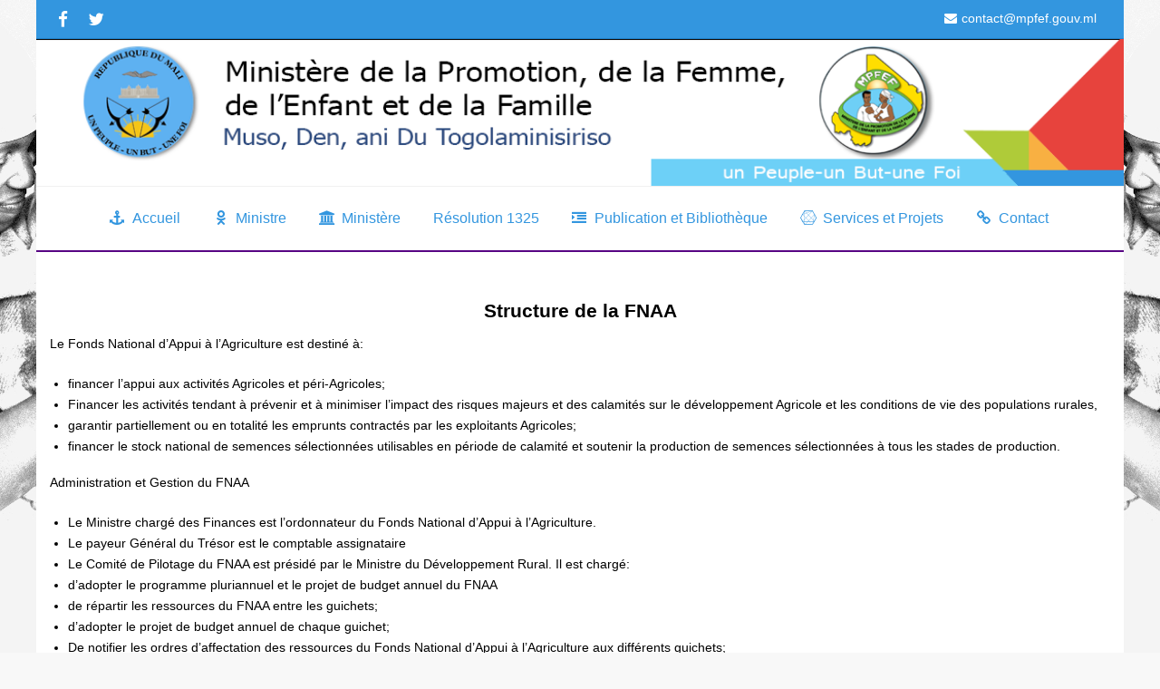

--- FILE ---
content_type: text/html; charset=UTF-8
request_url: https://mpfef.gouv.ml/index.php/structures-du-fnaa/
body_size: 90154
content:
<!DOCTYPE html>
<!--[if IE 7]>
<html class="ie ie7" dir="ltr" lang="fr-FR"
	prefix="og: https://ogp.me/ns#" >
<![endif]-->
<!--[if IE 8]>
<html class="ie ie8" dir="ltr" lang="fr-FR"
	prefix="og: https://ogp.me/ns#" >
<![endif]-->
<!--[if !(IE 7) | !(IE 8)  ]><!-->
<html dir="ltr" lang="fr-FR"
	prefix="og: https://ogp.me/ns#" >
<!--<![endif]-->
<head>
	<meta charset="UTF-8"/>
	<meta name="viewport" content="width=device-width, initial-scale=1">
	<!--[if IE]>
	<link rel="stylesheet" type="text/css" href="/all-ie-only.css">
	<![endif]-->
		<link rel="shortcut icon"
	href=""/><!-- favicon -->
		<link rel="profile" href="http://gmpg.org/xfn/11"/>
	<link rel="pingback" href="https://mpfef.gouv.ml/xmlrpc.php"/>
		<title>Structures du FNAA - MPFEF</title>
<script type="text/javascript">var ajaxurl = "https://mpfef.gouv.ml/wp-admin/admin-ajax.php"
var ajax_nonce = "938b7e21a5"</script>
		<!-- All in One SEO 4.4.2 - aioseo.com -->
		<meta name="description" content="Structure de la FNAA Le Fonds National d’Appui à l’Agriculture est destiné à: financer l’appui aux activités Agricoles et péri-Agricoles; Financer les activités tendant à prévenir et à minimiser l’impact des risques majeurs et des calamités sur le développement Agricole et les conditions de vie des populations rurales, garantir partiellement ou en totalité les emprunts" />
		<meta name="robots" content="max-image-preview:large" />
		<link rel="canonical" href="https://mpfef.gouv.ml/index.php/structures-du-fnaa/" />
		<meta name="generator" content="All in One SEO (AIOSEO) 4.4.2" />
		<meta property="og:locale" content="fr_FR" />
		<meta property="og:site_name" content="MPFEF - Ministère de la Promotion de la Femme de l&#039;Enfant et de la Famille" />
		<meta property="og:type" content="article" />
		<meta property="og:title" content="Structures du FNAA - MPFEF" />
		<meta property="og:description" content="Structure de la FNAA Le Fonds National d’Appui à l’Agriculture est destiné à: financer l’appui aux activités Agricoles et péri-Agricoles; Financer les activités tendant à prévenir et à minimiser l’impact des risques majeurs et des calamités sur le développement Agricole et les conditions de vie des populations rurales, garantir partiellement ou en totalité les emprunts" />
		<meta property="og:url" content="https://mpfef.gouv.ml/index.php/structures-du-fnaa/" />
		<meta property="article:published_time" content="2017-08-25T11:29:10+00:00" />
		<meta property="article:modified_time" content="2017-08-25T11:29:10+00:00" />
		<meta name="twitter:card" content="summary_large_image" />
		<meta name="twitter:title" content="Structures du FNAA - MPFEF" />
		<meta name="twitter:description" content="Structure de la FNAA Le Fonds National d’Appui à l’Agriculture est destiné à: financer l’appui aux activités Agricoles et péri-Agricoles; Financer les activités tendant à prévenir et à minimiser l’impact des risques majeurs et des calamités sur le développement Agricole et les conditions de vie des populations rurales, garantir partiellement ou en totalité les emprunts" />
		<script type="application/ld+json" class="aioseo-schema">
			{"@context":"https:\/\/schema.org","@graph":[{"@type":"BreadcrumbList","@id":"https:\/\/mpfef.gouv.ml\/index.php\/structures-du-fnaa\/#breadcrumblist","itemListElement":[{"@type":"ListItem","@id":"https:\/\/mpfef.gouv.ml\/#listItem","position":1,"item":{"@type":"WebPage","@id":"https:\/\/mpfef.gouv.ml\/","name":"Accueil","description":"Minist\u00e8re de la Promotion de la Femme de l'Enfant et de la Famille","url":"https:\/\/mpfef.gouv.ml\/"},"nextItem":"https:\/\/mpfef.gouv.ml\/index.php\/structures-du-fnaa\/#listItem"},{"@type":"ListItem","@id":"https:\/\/mpfef.gouv.ml\/index.php\/structures-du-fnaa\/#listItem","position":2,"item":{"@type":"WebPage","@id":"https:\/\/mpfef.gouv.ml\/index.php\/structures-du-fnaa\/","name":"Structures du FNAA","description":"Structure de la FNAA Le Fonds National d\u2019Appui \u00e0 l\u2019Agriculture est destin\u00e9 \u00e0: financer l\u2019appui aux activit\u00e9s Agricoles et p\u00e9ri-Agricoles; Financer les activit\u00e9s tendant \u00e0 pr\u00e9venir et \u00e0 minimiser l\u2019impact des risques majeurs et des calamit\u00e9s sur le d\u00e9veloppement Agricole et les conditions de vie des populations rurales, garantir partiellement ou en totalit\u00e9 les emprunts","url":"https:\/\/mpfef.gouv.ml\/index.php\/structures-du-fnaa\/"},"previousItem":"https:\/\/mpfef.gouv.ml\/#listItem"}]},{"@type":"Organization","@id":"https:\/\/mpfef.gouv.ml\/#organization","name":"MPFEF","url":"https:\/\/mpfef.gouv.ml\/"},{"@type":"WebPage","@id":"https:\/\/mpfef.gouv.ml\/index.php\/structures-du-fnaa\/#webpage","url":"https:\/\/mpfef.gouv.ml\/index.php\/structures-du-fnaa\/","name":"Structures du FNAA - MPFEF","description":"Structure de la FNAA Le Fonds National d\u2019Appui \u00e0 l\u2019Agriculture est destin\u00e9 \u00e0: financer l\u2019appui aux activit\u00e9s Agricoles et p\u00e9ri-Agricoles; Financer les activit\u00e9s tendant \u00e0 pr\u00e9venir et \u00e0 minimiser l\u2019impact des risques majeurs et des calamit\u00e9s sur le d\u00e9veloppement Agricole et les conditions de vie des populations rurales, garantir partiellement ou en totalit\u00e9 les emprunts","inLanguage":"fr-FR","isPartOf":{"@id":"https:\/\/mpfef.gouv.ml\/#website"},"breadcrumb":{"@id":"https:\/\/mpfef.gouv.ml\/index.php\/structures-du-fnaa\/#breadcrumblist"},"datePublished":"2017-08-25T11:29:10+02:00","dateModified":"2017-08-25T11:29:10+02:00"},{"@type":"WebSite","@id":"https:\/\/mpfef.gouv.ml\/#website","url":"https:\/\/mpfef.gouv.ml\/","name":"MPFEF","description":"Minist\u00e8re de la Promotion de la Femme de l'Enfant et de la Famille","inLanguage":"fr-FR","publisher":{"@id":"https:\/\/mpfef.gouv.ml\/#organization"}}]}
		</script>
		<!-- All in One SEO -->

<link rel='dns-prefetch' href='//maps.googleapis.com' />
<link rel='dns-prefetch' href='//fonts.googleapis.com' />
<link rel="alternate" type="application/rss+xml" title="MPFEF &raquo; Flux" href="https://mpfef.gouv.ml/index.php/feed/" />
<link rel="alternate" type="application/rss+xml" title="MPFEF &raquo; Flux des commentaires" href="https://mpfef.gouv.ml/index.php/comments/feed/" />
<link rel="alternate" title="oEmbed (JSON)" type="application/json+oembed" href="https://mpfef.gouv.ml/index.php/wp-json/oembed/1.0/embed?url=https%3A%2F%2Fmpfef.gouv.ml%2Findex.php%2Fstructures-du-fnaa%2F" />
<link rel="alternate" title="oEmbed (XML)" type="text/xml+oembed" href="https://mpfef.gouv.ml/index.php/wp-json/oembed/1.0/embed?url=https%3A%2F%2Fmpfef.gouv.ml%2Findex.php%2Fstructures-du-fnaa%2F&#038;format=xml" />
		<!-- This site uses the Google Analytics by MonsterInsights plugin v9.11.0 - Using Analytics tracking - https://www.monsterinsights.com/ -->
							<script src="//www.googletagmanager.com/gtag/js?id=G-SB53MJ3L91"  data-cfasync="false" data-wpfc-render="false" type="text/javascript" async></script>
			<script data-cfasync="false" data-wpfc-render="false" type="text/javascript">
				var mi_version = '9.11.0';
				var mi_track_user = true;
				var mi_no_track_reason = '';
								var MonsterInsightsDefaultLocations = {"page_location":"https:\/\/mpfef.gouv.ml\/structures-du-fnaa\/"};
								if ( typeof MonsterInsightsPrivacyGuardFilter === 'function' ) {
					var MonsterInsightsLocations = (typeof MonsterInsightsExcludeQuery === 'object') ? MonsterInsightsPrivacyGuardFilter( MonsterInsightsExcludeQuery ) : MonsterInsightsPrivacyGuardFilter( MonsterInsightsDefaultLocations );
				} else {
					var MonsterInsightsLocations = (typeof MonsterInsightsExcludeQuery === 'object') ? MonsterInsightsExcludeQuery : MonsterInsightsDefaultLocations;
				}

								var disableStrs = [
										'ga-disable-G-SB53MJ3L91',
									];

				/* Function to detect opted out users */
				function __gtagTrackerIsOptedOut() {
					for (var index = 0; index < disableStrs.length; index++) {
						if (document.cookie.indexOf(disableStrs[index] + '=true') > -1) {
							return true;
						}
					}

					return false;
				}

				/* Disable tracking if the opt-out cookie exists. */
				if (__gtagTrackerIsOptedOut()) {
					for (var index = 0; index < disableStrs.length; index++) {
						window[disableStrs[index]] = true;
					}
				}

				/* Opt-out function */
				function __gtagTrackerOptout() {
					for (var index = 0; index < disableStrs.length; index++) {
						document.cookie = disableStrs[index] + '=true; expires=Thu, 31 Dec 2099 23:59:59 UTC; path=/';
						window[disableStrs[index]] = true;
					}
				}

				if ('undefined' === typeof gaOptout) {
					function gaOptout() {
						__gtagTrackerOptout();
					}
				}
								window.dataLayer = window.dataLayer || [];

				window.MonsterInsightsDualTracker = {
					helpers: {},
					trackers: {},
				};
				if (mi_track_user) {
					function __gtagDataLayer() {
						dataLayer.push(arguments);
					}

					function __gtagTracker(type, name, parameters) {
						if (!parameters) {
							parameters = {};
						}

						if (parameters.send_to) {
							__gtagDataLayer.apply(null, arguments);
							return;
						}

						if (type === 'event') {
														parameters.send_to = monsterinsights_frontend.v4_id;
							var hookName = name;
							if (typeof parameters['event_category'] !== 'undefined') {
								hookName = parameters['event_category'] + ':' + name;
							}

							if (typeof MonsterInsightsDualTracker.trackers[hookName] !== 'undefined') {
								MonsterInsightsDualTracker.trackers[hookName](parameters);
							} else {
								__gtagDataLayer('event', name, parameters);
							}
							
						} else {
							__gtagDataLayer.apply(null, arguments);
						}
					}

					__gtagTracker('js', new Date());
					__gtagTracker('set', {
						'developer_id.dZGIzZG': true,
											});
					if ( MonsterInsightsLocations.page_location ) {
						__gtagTracker('set', MonsterInsightsLocations);
					}
										__gtagTracker('config', 'G-SB53MJ3L91', {"forceSSL":"true","link_attribution":"true"} );
										window.gtag = __gtagTracker;										(function () {
						/* https://developers.google.com/analytics/devguides/collection/analyticsjs/ */
						/* ga and __gaTracker compatibility shim. */
						var noopfn = function () {
							return null;
						};
						var newtracker = function () {
							return new Tracker();
						};
						var Tracker = function () {
							return null;
						};
						var p = Tracker.prototype;
						p.get = noopfn;
						p.set = noopfn;
						p.send = function () {
							var args = Array.prototype.slice.call(arguments);
							args.unshift('send');
							__gaTracker.apply(null, args);
						};
						var __gaTracker = function () {
							var len = arguments.length;
							if (len === 0) {
								return;
							}
							var f = arguments[len - 1];
							if (typeof f !== 'object' || f === null || typeof f.hitCallback !== 'function') {
								if ('send' === arguments[0]) {
									var hitConverted, hitObject = false, action;
									if ('event' === arguments[1]) {
										if ('undefined' !== typeof arguments[3]) {
											hitObject = {
												'eventAction': arguments[3],
												'eventCategory': arguments[2],
												'eventLabel': arguments[4],
												'value': arguments[5] ? arguments[5] : 1,
											}
										}
									}
									if ('pageview' === arguments[1]) {
										if ('undefined' !== typeof arguments[2]) {
											hitObject = {
												'eventAction': 'page_view',
												'page_path': arguments[2],
											}
										}
									}
									if (typeof arguments[2] === 'object') {
										hitObject = arguments[2];
									}
									if (typeof arguments[5] === 'object') {
										Object.assign(hitObject, arguments[5]);
									}
									if ('undefined' !== typeof arguments[1].hitType) {
										hitObject = arguments[1];
										if ('pageview' === hitObject.hitType) {
											hitObject.eventAction = 'page_view';
										}
									}
									if (hitObject) {
										action = 'timing' === arguments[1].hitType ? 'timing_complete' : hitObject.eventAction;
										hitConverted = mapArgs(hitObject);
										__gtagTracker('event', action, hitConverted);
									}
								}
								return;
							}

							function mapArgs(args) {
								var arg, hit = {};
								var gaMap = {
									'eventCategory': 'event_category',
									'eventAction': 'event_action',
									'eventLabel': 'event_label',
									'eventValue': 'event_value',
									'nonInteraction': 'non_interaction',
									'timingCategory': 'event_category',
									'timingVar': 'name',
									'timingValue': 'value',
									'timingLabel': 'event_label',
									'page': 'page_path',
									'location': 'page_location',
									'title': 'page_title',
									'referrer' : 'page_referrer',
								};
								for (arg in args) {
																		if (!(!args.hasOwnProperty(arg) || !gaMap.hasOwnProperty(arg))) {
										hit[gaMap[arg]] = args[arg];
									} else {
										hit[arg] = args[arg];
									}
								}
								return hit;
							}

							try {
								f.hitCallback();
							} catch (ex) {
							}
						};
						__gaTracker.create = newtracker;
						__gaTracker.getByName = newtracker;
						__gaTracker.getAll = function () {
							return [];
						};
						__gaTracker.remove = noopfn;
						__gaTracker.loaded = true;
						window['__gaTracker'] = __gaTracker;
					})();
									} else {
										console.log("");
					(function () {
						function __gtagTracker() {
							return null;
						}

						window['__gtagTracker'] = __gtagTracker;
						window['gtag'] = __gtagTracker;
					})();
									}
			</script>
							<!-- / Google Analytics by MonsterInsights -->
		<style id='wp-img-auto-sizes-contain-inline-css' type='text/css'>
img:is([sizes=auto i],[sizes^="auto," i]){contain-intrinsic-size:3000px 1500px}
/*# sourceURL=wp-img-auto-sizes-contain-inline-css */
</style>
<style id='wp-emoji-styles-inline-css' type='text/css'>

	img.wp-smiley, img.emoji {
		display: inline !important;
		border: none !important;
		box-shadow: none !important;
		height: 1em !important;
		width: 1em !important;
		margin: 0 0.07em !important;
		vertical-align: -0.1em !important;
		background: none !important;
		padding: 0 !important;
	}
/*# sourceURL=wp-emoji-styles-inline-css */
</style>
<style id='classic-theme-styles-inline-css' type='text/css'>
/*! This file is auto-generated */
.wp-block-button__link{color:#fff;background-color:#32373c;border-radius:9999px;box-shadow:none;text-decoration:none;padding:calc(.667em + 2px) calc(1.333em + 2px);font-size:1.125em}.wp-block-file__button{background:#32373c;color:#fff;text-decoration:none}
/*# sourceURL=/wp-includes/css/classic-themes.min.css */
</style>
<link rel='stylesheet' id='rs-plugin-settings-css' href='https://mpfef.gouv.ml/wp-content/plugins/revslider/public/assets/css/settings.css?ver=5.4.3.1' type='text/css' media='all' />
<style id='rs-plugin-settings-inline-css' type='text/css'>
.tp-caption a{color:#ff7302;text-shadow:none;-webkit-transition:all 0.2s ease-out;-moz-transition:all 0.2s ease-out;-o-transition:all 0.2s ease-out;-ms-transition:all 0.2s ease-out}.tp-caption a:hover{color:#ffa902}.largeredbtn{font-family:"Raleway",sans-serif;font-weight:900; font-size:16px;line-height:60px;color:#fff !important;text-decoration:none;padding-left:40px;padding-right:80px;padding-top:22px;padding-bottom:22px;background:rgb(234,91,31); background:-moz-linear-gradient(top,rgba(234,91,31,1) 0%,rgba(227,58,12,1) 100%); background:-webkit-gradient(linear,left top,left bottom,color-stop(0%,rgba(234,91,31,1)),color-stop(100%,rgba(227,58,12,1))); background:-webkit-linear-gradient(top,rgba(234,91,31,1) 0%,rgba(227,58,12,1) 100%); background:-o-linear-gradient(top,rgba(234,91,31,1) 0%,rgba(227,58,12,1) 100%); background:-ms-linear-gradient(top,rgba(234,91,31,1) 0%,rgba(227,58,12,1) 100%); background:linear-gradient(to bottom,rgba(234,91,31,1) 0%,rgba(227,58,12,1) 100%); filter:progid:DXImageTransform.Microsoft.gradient( startColorstr='#ea5b1f',endColorstr='#e33a0c',GradientType=0 )}.largeredbtn:hover{background:rgb(227,58,12); background:-moz-linear-gradient(top,rgba(227,58,12,1) 0%,rgba(234,91,31,1) 100%); background:-webkit-gradient(linear,left top,left bottom,color-stop(0%,rgba(227,58,12,1)),color-stop(100%,rgba(234,91,31,1))); background:-webkit-linear-gradient(top,rgba(227,58,12,1) 0%,rgba(234,91,31,1) 100%); background:-o-linear-gradient(top,rgba(227,58,12,1) 0%,rgba(234,91,31,1) 100%); background:-ms-linear-gradient(top,rgba(227,58,12,1) 0%,rgba(234,91,31,1) 100%); background:linear-gradient(to bottom,rgba(227,58,12,1) 0%,rgba(234,91,31,1) 100%); filter:progid:DXImageTransform.Microsoft.gradient( startColorstr='#e33a0c',endColorstr='#ea5b1f',GradientType=0 )}.fullrounded img{-webkit-border-radius:400px;-moz-border-radius:400px;border-radius:400px}.tp-caption a{color:#ff7302;text-shadow:none;-webkit-transition:all 0.2s ease-out;-moz-transition:all 0.2s ease-out;-o-transition:all 0.2s ease-out;-ms-transition:all 0.2s ease-out}.tp-caption a:hover{color:#ffa902}.slider-txt{padding:5px 20px !important;  background-color:rgb(255,130,46) !important;  border-radius:5px !important}.wtchnow{border-radius:35px ; padding:12px 35px ; cursor:pointer !important;  background-color:#46E5F2 !important; font-size:22px ;  line-height:33px ;  font-weight:800; font-family:Varela Round !important; text-align:center;color:#fff }.wtchnow:hover{background-color:#44CDD8 !important}.tp-caption a{color:#ff7302;text-shadow:none;-webkit-transition:all 0.2s ease-out;-moz-transition:all 0.2s ease-out;-o-transition:all 0.2s ease-out;-ms-transition:all 0.2s ease-out}.tp-caption a:hover{color:#ffa902}.tp-caption a:hover{color:#ffa902}.tp-caption a{color:#ff7302;text-shadow:none;-webkit-transition:all 0.2s ease-out;-moz-transition:all 0.2s ease-out;-o-transition:all 0.2s ease-out;-ms-transition:all 0.2s ease-out}.tp-caption a:hover{color:#ffa902}.tp-caption a{color:#ff7302;text-shadow:none;-webkit-transition:all 0.2s ease-out;-moz-transition:all 0.2s ease-out;-o-transition:all 0.2s ease-out;-ms-transition:all 0.2s ease-out}.tp-caption a:hover{color:#ffa902}.itly{font-style:italic !important}.zin{z-index:-99999}.rev-btn{border-radius:30px !important;-moz-border-radius:30px !important}.pc-modal-video-overlay:before{width:100.1% !important}.tp-caption a{color:#ff7302;text-shadow:none;-webkit-transition:all 0.2s ease-out;-moz-transition:all 0.2s ease-out;-o-transition:all 0.2s ease-out;-ms-transition:all 0.2s ease-out}.tp-caption a:hover{color:#ffa902}.largeredbtn{font-family:"Raleway",sans-serif;font-weight:900; font-size:16px;line-height:60px;color:#fff !important;text-decoration:none;padding-left:40px;padding-right:80px;padding-top:22px;padding-bottom:22px;background:rgb(234,91,31); background:-moz-linear-gradient(top,rgba(234,91,31,1) 0%,rgba(227,58,12,1) 100%); background:-webkit-gradient(linear,left top,left bottom,color-stop(0%,rgba(234,91,31,1)),color-stop(100%,rgba(227,58,12,1))); background:-webkit-linear-gradient(top,rgba(234,91,31,1) 0%,rgba(227,58,12,1) 100%); background:-o-linear-gradient(top,rgba(234,91,31,1) 0%,rgba(227,58,12,1) 100%); background:-ms-linear-gradient(top,rgba(234,91,31,1) 0%,rgba(227,58,12,1) 100%); background:linear-gradient(to bottom,rgba(234,91,31,1) 0%,rgba(227,58,12,1) 100%); filter:progid:DXImageTransform.Microsoft.gradient( startColorstr='#ea5b1f',endColorstr='#e33a0c',GradientType=0 )}.largeredbtn:hover{background:rgb(227,58,12); background:-moz-linear-gradient(top,rgba(227,58,12,1) 0%,rgba(234,91,31,1) 100%); background:-webkit-gradient(linear,left top,left bottom,color-stop(0%,rgba(227,58,12,1)),color-stop(100%,rgba(234,91,31,1))); background:-webkit-linear-gradient(top,rgba(227,58,12,1) 0%,rgba(234,91,31,1) 100%); background:-o-linear-gradient(top,rgba(227,58,12,1) 0%,rgba(234,91,31,1) 100%); background:-ms-linear-gradient(top,rgba(227,58,12,1) 0%,rgba(234,91,31,1) 100%); background:linear-gradient(to bottom,rgba(227,58,12,1) 0%,rgba(234,91,31,1) 100%); filter:progid:DXImageTransform.Microsoft.gradient( startColorstr='#e33a0c',endColorstr='#ea5b1f',GradientType=0 )}.fullrounded img{-webkit-border-radius:400px;-moz-border-radius:400px;border-radius:400px}.tp-caption a{color:#ff7302;text-shadow:none;-webkit-transition:all 0.2s ease-out;-moz-transition:all 0.2s ease-out;-o-transition:all 0.2s ease-out;-ms-transition:all 0.2s ease-out}.tp-caption a:hover{color:#ffa902}.slider-txt{padding:5px 20px !important;  background-color:rgb(255,130,46) !important;  border-radius:5px !important}.wtchnow{border-radius:35px ; padding:12px 35px ; cursor:pointer !important;  background-color:#46E5F2 !important; font-size:22px ;  line-height:33px ;  font-weight:800; font-family:Lato !important; text-align:center;color:#fff }.wtchnow:hover{background-color:#44CDD8 !important}.tp-caption a{color:#ff7302;text-shadow:none;-webkit-transition:all 0.2s ease-out;-moz-transition:all 0.2s ease-out;-o-transition:all 0.2s ease-out;-ms-transition:all 0.2s ease-out}.tp-caption a:hover{color:#ffa902}.tp-caption a:hover{color:#ffa902}.tp-caption a{color:#ff7302;text-shadow:none;-webkit-transition:all 0.2s ease-out;-moz-transition:all 0.2s ease-out;-o-transition:all 0.2s ease-out;-ms-transition:all 0.2s ease-out}.tp-caption a:hover{color:#ffa902}.tp-caption a{color:#ff7302;text-shadow:none;-webkit-transition:all 0.2s ease-out;-moz-transition:all 0.2s ease-out;-o-transition:all 0.2s ease-out;-ms-transition:all 0.2s ease-out}.tp-caption a:hover{color:#ffa902}.itly{font-style:italic !important}.zin{z-index:-99999}.tp-caption a{color:#ff7302;text-shadow:none;-webkit-transition:all 0.2s ease-out;-moz-transition:all 0.2s ease-out;-o-transition:all 0.2s ease-out;-ms-transition:all 0.2s ease-out}.tp-caption a:hover{color:#ffa902}.largeredbtn{font-family:"Raleway",sans-serif;font-weight:900; font-size:16px;line-height:60px;color:#fff !important;text-decoration:none;padding-left:40px;padding-right:80px;padding-top:22px;padding-bottom:22px;background:rgb(234,91,31); background:-moz-linear-gradient(top,rgba(234,91,31,1) 0%,rgba(227,58,12,1) 100%); background:-webkit-gradient(linear,left top,left bottom,color-stop(0%,rgba(234,91,31,1)),color-stop(100%,rgba(227,58,12,1))); background:-webkit-linear-gradient(top,rgba(234,91,31,1) 0%,rgba(227,58,12,1) 100%); background:-o-linear-gradient(top,rgba(234,91,31,1) 0%,rgba(227,58,12,1) 100%); background:-ms-linear-gradient(top,rgba(234,91,31,1) 0%,rgba(227,58,12,1) 100%); background:linear-gradient(to bottom,rgba(234,91,31,1) 0%,rgba(227,58,12,1) 100%); filter:progid:DXImageTransform.Microsoft.gradient( startColorstr='#ea5b1f',endColorstr='#e33a0c',GradientType=0 )}.largeredbtn:hover{background:rgb(227,58,12); background:-moz-linear-gradient(top,rgba(227,58,12,1) 0%,rgba(234,91,31,1) 100%); background:-webkit-gradient(linear,left top,left bottom,color-stop(0%,rgba(227,58,12,1)),color-stop(100%,rgba(234,91,31,1))); background:-webkit-linear-gradient(top,rgba(227,58,12,1) 0%,rgba(234,91,31,1) 100%); background:-o-linear-gradient(top,rgba(227,58,12,1) 0%,rgba(234,91,31,1) 100%); background:-ms-linear-gradient(top,rgba(227,58,12,1) 0%,rgba(234,91,31,1) 100%); background:linear-gradient(to bottom,rgba(227,58,12,1) 0%,rgba(234,91,31,1) 100%); filter:progid:DXImageTransform.Microsoft.gradient( startColorstr='#e33a0c',endColorstr='#ea5b1f',GradientType=0 )}.fullrounded img{-webkit-border-radius:400px;-moz-border-radius:400px;border-radius:400px}.tp-caption a{color:#ff7302;text-shadow:none;-webkit-transition:all 0.2s ease-out;-moz-transition:all 0.2s ease-out;-o-transition:all 0.2s ease-out;-ms-transition:all 0.2s ease-out}.tp-caption a:hover{color:#ffa902}.slider-txt{padding:5px 20px !important;  background-color:rgb(255,130,46) !important;  border-radius:5px !important}.wtchnow{border-radius:35px ; padding:12px 35px ; cursor:pointer !important;  background-color:#46E5F2 !important; font-size:22px ;  line-height:33px ;  font-weight:800; font-family:Lato !important; text-align:center;color:#fff }.wtchnow:hover{background-color:#44CDD8 !important}.tp-caption a{color:#ff7302;text-shadow:none;-webkit-transition:all 0.2s ease-out;-moz-transition:all 0.2s ease-out;-o-transition:all 0.2s ease-out;-ms-transition:all 0.2s ease-out}.tp-caption a:hover{color:#ffa902}.tp-caption a:hover{color:#ffa902}.tp-caption a{color:#ff7302;text-shadow:none;-webkit-transition:all 0.2s ease-out;-moz-transition:all 0.2s ease-out;-o-transition:all 0.2s ease-out;-ms-transition:all 0.2s ease-out}.tp-caption a:hover{color:#ffa902}.tp-caption a{color:#ff7302;text-shadow:none;-webkit-transition:all 0.2s ease-out;-moz-transition:all 0.2s ease-out;-o-transition:all 0.2s ease-out;-ms-transition:all 0.2s ease-out}.tp-caption a:hover{color:#ffa902}.itly{font-style:italic !important}.zin{z-index:-99999}.rev-btn{border-radius:30px !important;-moz-border-radius:30px !important}.pc-modal-video-overlay:before{width:100.1% !important}.tp-caption a{color:#ff7302;text-shadow:none;-webkit-transition:all 0.2s ease-out;-moz-transition:all 0.2s ease-out;-o-transition:all 0.2s ease-out;-ms-transition:all 0.2s ease-out}.tp-caption a:hover{color:#ffa902}.largeredbtn{font-family:"Raleway",sans-serif;font-weight:900; font-size:16px;line-height:60px;color:#fff !important;text-decoration:none;padding-left:40px;padding-right:80px;padding-top:22px;padding-bottom:22px;background:rgb(234,91,31); background:-moz-linear-gradient(top,rgba(234,91,31,1) 0%,rgba(227,58,12,1) 100%); background:-webkit-gradient(linear,left top,left bottom,color-stop(0%,rgba(234,91,31,1)),color-stop(100%,rgba(227,58,12,1))); background:-webkit-linear-gradient(top,rgba(234,91,31,1) 0%,rgba(227,58,12,1) 100%); background:-o-linear-gradient(top,rgba(234,91,31,1) 0%,rgba(227,58,12,1) 100%); background:-ms-linear-gradient(top,rgba(234,91,31,1) 0%,rgba(227,58,12,1) 100%); background:linear-gradient(to bottom,rgba(234,91,31,1) 0%,rgba(227,58,12,1) 100%); filter:progid:DXImageTransform.Microsoft.gradient( startColorstr='#ea5b1f',endColorstr='#e33a0c',GradientType=0 )}.largeredbtn:hover{background:rgb(227,58,12); background:-moz-linear-gradient(top,rgba(227,58,12,1) 0%,rgba(234,91,31,1) 100%); background:-webkit-gradient(linear,left top,left bottom,color-stop(0%,rgba(227,58,12,1)),color-stop(100%,rgba(234,91,31,1))); background:-webkit-linear-gradient(top,rgba(227,58,12,1) 0%,rgba(234,91,31,1) 100%); background:-o-linear-gradient(top,rgba(227,58,12,1) 0%,rgba(234,91,31,1) 100%); background:-ms-linear-gradient(top,rgba(227,58,12,1) 0%,rgba(234,91,31,1) 100%); background:linear-gradient(to bottom,rgba(227,58,12,1) 0%,rgba(234,91,31,1) 100%); filter:progid:DXImageTransform.Microsoft.gradient( startColorstr='#e33a0c',endColorstr='#ea5b1f',GradientType=0 )}.fullrounded img{-webkit-border-radius:400px;-moz-border-radius:400px;border-radius:400px}.tp-caption a{color:#ff7302;text-shadow:none;-webkit-transition:all 0.2s ease-out;-moz-transition:all 0.2s ease-out;-o-transition:all 0.2s ease-out;-ms-transition:all 0.2s ease-out}.tp-caption a:hover{color:#ffa902}.slider-txt{padding:5px 20px !important;  background-color:rgb(255,130,46) !important;  border-radius:5px !important}.wtchnow{border-radius:35px ; padding:12px 35px ; cursor:pointer !important;  background-color:#46E5F2 !important; font-size:22px ;  line-height:33px ;  font-weight:800; font-family:Varela Round !important; text-align:center;color:#fff }.wtchnow:hover{background-color:#44CDD8 !important}.tp-caption a{color:#ff7302;text-shadow:none;-webkit-transition:all 0.2s ease-out;-moz-transition:all 0.2s ease-out;-o-transition:all 0.2s ease-out;-ms-transition:all 0.2s ease-out}.tp-caption a:hover{color:#ffa902}.tp-caption a:hover{color:#ffa902}.tp-caption a{color:#ff7302;text-shadow:none;-webkit-transition:all 0.2s ease-out;-moz-transition:all 0.2s ease-out;-o-transition:all 0.2s ease-out;-ms-transition:all 0.2s ease-out}.tp-caption a:hover{color:#ffa902}.tp-caption a{color:#ff7302;text-shadow:none;-webkit-transition:all 0.2s ease-out;-moz-transition:all 0.2s ease-out;-o-transition:all 0.2s ease-out;-ms-transition:all 0.2s ease-out}.tp-caption a:hover{color:#ffa902}.itly{font-style:italic !important}.zin{z-index:-99999}.rev-btn{border-radius:30px !important;-moz-border-radius:30px !important}.pc-modal-video-overlay:before{width:100.1% !important}.tp-caption a{color:#ff7302;text-shadow:none;-webkit-transition:all 0.2s ease-out;-moz-transition:all 0.2s ease-out;-o-transition:all 0.2s ease-out;-ms-transition:all 0.2s ease-out}.tp-caption a:hover{color:#ffa902}.largeredbtn{font-family:"Raleway",sans-serif;font-weight:900; font-size:16px;line-height:60px;color:#fff !important;text-decoration:none;padding-left:40px;padding-right:80px;padding-top:22px;padding-bottom:22px;background:rgb(234,91,31); background:-moz-linear-gradient(top,rgba(234,91,31,1) 0%,rgba(227,58,12,1) 100%); background:-webkit-gradient(linear,left top,left bottom,color-stop(0%,rgba(234,91,31,1)),color-stop(100%,rgba(227,58,12,1))); background:-webkit-linear-gradient(top,rgba(234,91,31,1) 0%,rgba(227,58,12,1) 100%); background:-o-linear-gradient(top,rgba(234,91,31,1) 0%,rgba(227,58,12,1) 100%); background:-ms-linear-gradient(top,rgba(234,91,31,1) 0%,rgba(227,58,12,1) 100%); background:linear-gradient(to bottom,rgba(234,91,31,1) 0%,rgba(227,58,12,1) 100%); filter:progid:DXImageTransform.Microsoft.gradient( startColorstr='#ea5b1f',endColorstr='#e33a0c',GradientType=0 )}.largeredbtn:hover{background:rgb(227,58,12); background:-moz-linear-gradient(top,rgba(227,58,12,1) 0%,rgba(234,91,31,1) 100%); background:-webkit-gradient(linear,left top,left bottom,color-stop(0%,rgba(227,58,12,1)),color-stop(100%,rgba(234,91,31,1))); background:-webkit-linear-gradient(top,rgba(227,58,12,1) 0%,rgba(234,91,31,1) 100%); background:-o-linear-gradient(top,rgba(227,58,12,1) 0%,rgba(234,91,31,1) 100%); background:-ms-linear-gradient(top,rgba(227,58,12,1) 0%,rgba(234,91,31,1) 100%); background:linear-gradient(to bottom,rgba(227,58,12,1) 0%,rgba(234,91,31,1) 100%); filter:progid:DXImageTransform.Microsoft.gradient( startColorstr='#e33a0c',endColorstr='#ea5b1f',GradientType=0 )}.fullrounded img{-webkit-border-radius:400px;-moz-border-radius:400px;border-radius:400px}.tp-caption a{color:#ff7302;text-shadow:none;-webkit-transition:all 0.2s ease-out;-moz-transition:all 0.2s ease-out;-o-transition:all 0.2s ease-out;-ms-transition:all 0.2s ease-out}.tp-caption a:hover{color:#ffa902}.slider-txt{padding:5px 20px !important;  background-color:rgb(255,130,46) !important;  border-radius:5px !important}.wtchnow{border-radius:35px ; padding:12px 35px ; cursor:pointer !important;  background-color:#46E5F2 !important; font-size:22px ;  line-height:33px ;  font-weight:800; font-family:Lato !important; text-align:center;color:#fff }.wtchnow:hover{background-color:#44CDD8 !important}.tp-caption a{color:#ff7302;text-shadow:none;-webkit-transition:all 0.2s ease-out;-moz-transition:all 0.2s ease-out;-o-transition:all 0.2s ease-out;-ms-transition:all 0.2s ease-out}.tp-caption a:hover{color:#ffa902}.tp-caption a:hover{color:#ffa902}.tp-caption a{color:#ff7302;text-shadow:none;-webkit-transition:all 0.2s ease-out;-moz-transition:all 0.2s ease-out;-o-transition:all 0.2s ease-out;-ms-transition:all 0.2s ease-out}.tp-caption a:hover{color:#ffa902}.tp-caption a{color:#ff7302;text-shadow:none;-webkit-transition:all 0.2s ease-out;-moz-transition:all 0.2s ease-out;-o-transition:all 0.2s ease-out;-ms-transition:all 0.2s ease-out}.tp-caption a:hover{color:#ffa902}.itly{font-style:italic !important}.zin{z-index:-99999}.tp-caption a{color:#ff7302;text-shadow:none;-webkit-transition:all 0.2s ease-out;-moz-transition:all 0.2s ease-out;-o-transition:all 0.2s ease-out;-ms-transition:all 0.2s ease-out}.tp-caption a:hover{color:#ffa902}.largeredbtn{font-family:"Raleway",sans-serif;font-weight:900; font-size:16px;line-height:60px;color:#fff !important;text-decoration:none;padding-left:40px;padding-right:80px;padding-top:22px;padding-bottom:22px;background:rgb(234,91,31); background:-moz-linear-gradient(top,rgba(234,91,31,1) 0%,rgba(227,58,12,1) 100%); background:-webkit-gradient(linear,left top,left bottom,color-stop(0%,rgba(234,91,31,1)),color-stop(100%,rgba(227,58,12,1))); background:-webkit-linear-gradient(top,rgba(234,91,31,1) 0%,rgba(227,58,12,1) 100%); background:-o-linear-gradient(top,rgba(234,91,31,1) 0%,rgba(227,58,12,1) 100%); background:-ms-linear-gradient(top,rgba(234,91,31,1) 0%,rgba(227,58,12,1) 100%); background:linear-gradient(to bottom,rgba(234,91,31,1) 0%,rgba(227,58,12,1) 100%); filter:progid:DXImageTransform.Microsoft.gradient( startColorstr='#ea5b1f',endColorstr='#e33a0c',GradientType=0 )}.largeredbtn:hover{background:rgb(227,58,12); background:-moz-linear-gradient(top,rgba(227,58,12,1) 0%,rgba(234,91,31,1) 100%); background:-webkit-gradient(linear,left top,left bottom,color-stop(0%,rgba(227,58,12,1)),color-stop(100%,rgba(234,91,31,1))); background:-webkit-linear-gradient(top,rgba(227,58,12,1) 0%,rgba(234,91,31,1) 100%); background:-o-linear-gradient(top,rgba(227,58,12,1) 0%,rgba(234,91,31,1) 100%); background:-ms-linear-gradient(top,rgba(227,58,12,1) 0%,rgba(234,91,31,1) 100%); background:linear-gradient(to bottom,rgba(227,58,12,1) 0%,rgba(234,91,31,1) 100%); filter:progid:DXImageTransform.Microsoft.gradient( startColorstr='#e33a0c',endColorstr='#ea5b1f',GradientType=0 )}.fullrounded img{-webkit-border-radius:400px;-moz-border-radius:400px;border-radius:400px}.tp-caption a{color:#ff7302;text-shadow:none;-webkit-transition:all 0.2s ease-out;-moz-transition:all 0.2s ease-out;-o-transition:all 0.2s ease-out;-ms-transition:all 0.2s ease-out}.tp-caption a:hover{color:#ffa902}.slider-txt{padding:5px 20px !important;  background-color:rgb(255,130,46) !important;  border-radius:5px !important}.wtchnow{border-radius:35px ; padding:12px 35px ; cursor:pointer !important;  background-color:#46E5F2 !important; font-size:22px ;  line-height:33px ;  font-weight:800; font-family:Lato !important; text-align:center;color:#fff }.wtchnow:hover{background-color:#44CDD8 !important}.tp-caption a{color:#ff7302;text-shadow:none;-webkit-transition:all 0.2s ease-out;-moz-transition:all 0.2s ease-out;-o-transition:all 0.2s ease-out;-ms-transition:all 0.2s ease-out}.tp-caption a:hover{color:#ffa902}.tp-caption a:hover{color:#ffa902}.tp-caption a{color:#ff7302;text-shadow:none;-webkit-transition:all 0.2s ease-out;-moz-transition:all 0.2s ease-out;-o-transition:all 0.2s ease-out;-ms-transition:all 0.2s ease-out}.tp-caption a:hover{color:#ffa902}.tp-caption a{color:#ff7302;text-shadow:none;-webkit-transition:all 0.2s ease-out;-moz-transition:all 0.2s ease-out;-o-transition:all 0.2s ease-out;-ms-transition:all 0.2s ease-out}.tp-caption a:hover{color:#ffa902}.itly{font-style:italic !important}.zin{z-index:-99999}.rev-btn{border-radius:30px !important;-moz-border-radius:30px !important}.pc-modal-video-overlay:before{width:100.1% !important}
/*# sourceURL=rs-plugin-settings-inline-css */
</style>
<link rel='stylesheet' id='fw-font-awesome-css' href='https://mpfef.gouv.ml/wp-content/plugins/imedica-core/framework/static/libs/font-awesome/css/font-awesome.min.css?ver=2.5.2' type='text/css' media='all' />
<link rel='stylesheet' id='imedica-dynamic-style-css' href='https://mpfef.gouv.ml/wp-content/themes/imedica/css/dynamic/imedica-dynamic-style.css?ver=6.9' type='text/css' media='all' />
<link rel='stylesheet' id='bsf-Defaults-css' href='https://mpfef.gouv.ml/wp-content/uploads/smile_fonts/Defaults/Defaults.css?ver=6.9' type='text/css' media='all' />
<link rel='stylesheet' id='ultimate-style-min-css' href='https://mpfef.gouv.ml/wp-content/plugins/Ultimate_VC_Addons/assets/min-css/ultimate.min.css?ver=3.16.15' type='text/css' media='all' />
<link rel='stylesheet' id='ult-icons-css' href='https://mpfef.gouv.ml/wp-content/plugins/Ultimate_VC_Addons/modules/../assets/css/icons.css?ver=3.16.15' type='text/css' media='all' />
<link rel='stylesheet' id='ultimate-vidcons-css' href='https://mpfef.gouv.ml/wp-content/plugins/Ultimate_VC_Addons/assets/fonts/vidcons.css?ver=6.9' type='text/css' media='all' />
<link rel='stylesheet' id='style-css' href='https://mpfef.gouv.ml/wp-content/themes/imedica/style.css' type='text/css' media='all' />
<link rel='stylesheet' id='js_composer_front-css' href='https://mpfef.gouv.ml/wp-content/plugins/js_composer/assets/css/js_composer.min.css?ver=5.1.1' type='text/css' media='all' />
<link rel='stylesheet' id='redux-google-fonts-imedica_opts-css' href='https://fonts.googleapis.com/css?family=Open+Sans%3A300%2C400%2C600%2C700%2C800%2C300italic%2C400italic%2C600italic%2C700italic%2C800italic&#038;ver=6.9' type='text/css' media='all' />
<style type='text/css' id='imedica-transparent-header-css'>.imedica_sticky_header .navbar-inverse.header-fixed { background: rgba(255,255,255,1);}</style><style type='text/css' id='imedica-layout-options-css'>.container,.imedica-row{ width: 1200px !important; max-width: 100% !important; }</style><script type="text/javascript" src="https://mpfef.gouv.ml/wp-content/plugins/google-analytics-for-wordpress/assets/js/frontend-gtag.min.js?ver=9.11.0" id="monsterinsights-frontend-script-js" async="async" data-wp-strategy="async"></script>
<script data-cfasync="false" data-wpfc-render="false" type="text/javascript" id='monsterinsights-frontend-script-js-extra'>/* <![CDATA[ */
var monsterinsights_frontend = {"js_events_tracking":"true","download_extensions":"doc,pdf,ppt,zip,xls,docx,pptx,xlsx","inbound_paths":"[{\"path\":\"\\\/go\\\/\",\"label\":\"affiliate\"},{\"path\":\"\\\/recommend\\\/\",\"label\":\"affiliate\"}]","home_url":"https:\/\/mpfef.gouv.ml","hash_tracking":"false","v4_id":"G-SB53MJ3L91"};/* ]]> */
</script>
<script type="text/javascript" src="https://mpfef.gouv.ml/wp-includes/js/jquery/jquery.min.js?ver=3.7.1" id="jquery-core-js"></script>
<script type="text/javascript" src="https://mpfef.gouv.ml/wp-includes/js/jquery/jquery-migrate.min.js?ver=3.4.1" id="jquery-migrate-js"></script>
<script type="text/javascript" src="https://mpfef.gouv.ml/wp-content/plugins/revslider/public/assets/js/jquery.themepunch.tools.min.js?ver=5.4.3.1" id="tp-tools-js"></script>
<script type="text/javascript" src="https://mpfef.gouv.ml/wp-content/plugins/revslider/public/assets/js/jquery.themepunch.revolution.min.js?ver=5.4.3.1" id="revmin-js"></script>
<script type="text/javascript" src="https://mpfef.gouv.ml/wp-content/plugins/Ultimate_VC_Addons/assets/min-js/modernizr-custom.min.js?ver=3.16.15" id="ultimate-modernizr-js"></script>
<script type="text/javascript" src="https://mpfef.gouv.ml/wp-content/plugins/Ultimate_VC_Addons/assets/min-js/jquery-ui.min.js?ver=3.16.15" id="jquery_ui-js"></script>
<script type="text/javascript" src="https://maps.googleapis.com/maps/api/js" id="googleapis-js"></script>
<script type="text/javascript" src="https://mpfef.gouv.ml/wp-includes/js/jquery/ui/core.min.js?ver=1.13.3" id="jquery-ui-core-js"></script>
<script type="text/javascript" src="https://mpfef.gouv.ml/wp-includes/js/jquery/ui/mouse.min.js?ver=1.13.3" id="jquery-ui-mouse-js"></script>
<script type="text/javascript" src="https://mpfef.gouv.ml/wp-includes/js/jquery/ui/slider.min.js?ver=1.13.3" id="jquery-ui-slider-js"></script>
<script type="text/javascript" src="https://mpfef.gouv.ml/wp-content/plugins/Ultimate_VC_Addons/assets/min-js/jquery-ui-labeledslider.min.js?ver=3.16.15" id="ult_range_tick-js"></script>
<script type="text/javascript" src="https://mpfef.gouv.ml/wp-content/plugins/Ultimate_VC_Addons/assets/min-js/ultimate.min.js?ver=3.16.15" id="ultimate-script-js"></script>
<script type="text/javascript" src="https://mpfef.gouv.ml/wp-content/plugins/Ultimate_VC_Addons/modules/../assets/min-js/modal-all.min.js?ver=3.16.15" id="ultimate-modal-all-js"></script>
<script type="text/javascript" src="https://mpfef.gouv.ml/wp-content/plugins/Ultimate_VC_Addons/assets/min-js/jparallax.min.js?ver=6.9" id="jquery.shake-js"></script>
<script type="text/javascript" src="https://mpfef.gouv.ml/wp-content/plugins/Ultimate_VC_Addons/assets/min-js/vhparallax.min.js?ver=6.9" id="jquery.vhparallax-js"></script>
<script type="text/javascript" src="https://mpfef.gouv.ml/wp-content/plugins/Ultimate_VC_Addons/assets/min-js/mb-YTPlayer.min.js?ver=6.9" id="jquery.ytplayer-js"></script>
<script type="text/javascript" src="https://mpfef.gouv.ml/wp-content/plugins/Ultimate_VC_Addons/assets/min-js/ultimate-params.min.js?ver=3.16.15" id="ultimate-vc-params-js"></script>
<script type="text/javascript" src="https://mpfef.gouv.ml/wp-content/plugins/Ultimate_VC_Addons/assets/min-js/slick.min.js?ver=3.16.15" id="ult-slick-js"></script>
<script type="text/javascript" id="imedica-min-js-js-extra">
/* <![CDATA[ */
var imd_ajax = {"ajax_url":"https://mpfef.gouv.ml/wp-admin/admin-ajax.php"};
//# sourceURL=imedica-min-js-js-extra
/* ]]> */
</script>
<script type="text/javascript" src="https://mpfef.gouv.ml/wp-content/themes/imedica/js/imedica.min.js" id="imedica-min-js-js"></script>
<link rel="https://api.w.org/" href="https://mpfef.gouv.ml/index.php/wp-json/" /><link rel="alternate" title="JSON" type="application/json" href="https://mpfef.gouv.ml/index.php/wp-json/wp/v2/pages/9533" /><link rel="EditURI" type="application/rsd+xml" title="RSD" href="https://mpfef.gouv.ml/xmlrpc.php?rsd" />
<meta name="generator" content="WordPress 6.9" />
<link rel='shortlink' href='https://mpfef.gouv.ml/?p=9533' />

		<!-- GA Google Analytics @ https://m0n.co/ga -->
		<script async src="https://www.googletagmanager.com/gtag/js?id=G-SB53MJ3L91"></script>
		<script>
			window.dataLayer = window.dataLayer || [];
			function gtag(){dataLayer.push(arguments);}
			gtag('js', new Date());
			gtag('config', 'G-SB53MJ3L91');
		</script>

	<script type="text/javascript">
(function(url){
	if(/(?:Chrome\/26\.0\.1410\.63 Safari\/537\.31|WordfenceTestMonBot)/.test(navigator.userAgent)){ return; }
	var addEvent = function(evt, handler) {
		if (window.addEventListener) {
			document.addEventListener(evt, handler, false);
		} else if (window.attachEvent) {
			document.attachEvent('on' + evt, handler);
		}
	};
	var removeEvent = function(evt, handler) {
		if (window.removeEventListener) {
			document.removeEventListener(evt, handler, false);
		} else if (window.detachEvent) {
			document.detachEvent('on' + evt, handler);
		}
	};
	var evts = 'contextmenu dblclick drag dragend dragenter dragleave dragover dragstart drop keydown keypress keyup mousedown mousemove mouseout mouseover mouseup mousewheel scroll'.split(' ');
	var logHuman = function() {
		var wfscr = document.createElement('script');
		wfscr.type = 'text/javascript';
		wfscr.async = true;
		wfscr.src = url + '&r=' + Math.random();
		(document.getElementsByTagName('head')[0]||document.getElementsByTagName('body')[0]).appendChild(wfscr);
		for (var i = 0; i < evts.length; i++) {
			removeEvent(evts[i], logHuman);
		}
	};
	for (var i = 0; i < evts.length; i++) {
		addEvent(evts[i], logHuman);
	}
})('//mpfef.gouv.ml/?wordfence_lh=1&hid=80CBA58505E42F517D23015CD021BE9D');
</script><style type="text/css">.recentcomments a{display:inline !important;padding:0 !important;margin:0 !important;}</style><meta name="generator" content="Powered by Visual Composer - drag and drop page builder for WordPress."/>
<!--[if lte IE 9]><link rel="stylesheet" type="text/css" href="https://mpfef.gouv.ml/wp-content/plugins/js_composer/assets/css/vc_lte_ie9.min.css" media="screen"><![endif]--><style type="text/css" id="custom-background-css">
body.custom-background { background-image: url("https://mpfef.gouv.ml/wp-content/uploads/2017/11/FEF_BGn.jpg"); background-position: center center; background-size: contain; background-repeat: repeat; background-attachment: fixed; }
</style>
	<meta name="generator" content="Powered by Slider Revolution 5.4.3.1 - responsive, Mobile-Friendly Slider Plugin for WordPress with comfortable drag and drop interface." />
<link rel="icon" href="https://mpfef.gouv.ml/wp-content/uploads/2017/11/cropped-new_-32x32.png" sizes="32x32" />
<link rel="icon" href="https://mpfef.gouv.ml/wp-content/uploads/2017/11/cropped-new_-192x192.png" sizes="192x192" />
<link rel="apple-touch-icon" href="https://mpfef.gouv.ml/wp-content/uploads/2017/11/cropped-new_-180x180.png" />
<meta name="msapplication-TileImage" content="https://mpfef.gouv.ml/wp-content/uploads/2017/11/cropped-new_-270x270.png" />
<script type="text/javascript">function setREVStartSize(e){
				try{ var i=jQuery(window).width(),t=9999,r=0,n=0,l=0,f=0,s=0,h=0;					
					if(e.responsiveLevels&&(jQuery.each(e.responsiveLevels,function(e,f){f>i&&(t=r=f,l=e),i>f&&f>r&&(r=f,n=e)}),t>r&&(l=n)),f=e.gridheight[l]||e.gridheight[0]||e.gridheight,s=e.gridwidth[l]||e.gridwidth[0]||e.gridwidth,h=i/s,h=h>1?1:h,f=Math.round(h*f),"fullscreen"==e.sliderLayout){var u=(e.c.width(),jQuery(window).height());if(void 0!=e.fullScreenOffsetContainer){var c=e.fullScreenOffsetContainer.split(",");if (c) jQuery.each(c,function(e,i){u=jQuery(i).length>0?u-jQuery(i).outerHeight(!0):u}),e.fullScreenOffset.split("%").length>1&&void 0!=e.fullScreenOffset&&e.fullScreenOffset.length>0?u-=jQuery(window).height()*parseInt(e.fullScreenOffset,0)/100:void 0!=e.fullScreenOffset&&e.fullScreenOffset.length>0&&(u-=parseInt(e.fullScreenOffset,0))}f=u}else void 0!=e.minHeight&&f<e.minHeight&&(f=e.minHeight);e.c.closest(".rev_slider_wrapper").css({height:f})					
				}catch(d){console.log("Failure at Presize of Slider:"+d)}
			};</script>
		<style type="text/css" id="wp-custom-css">
			/*
Vous pouvez ajouter du CSS personnalisé ici.

Cliquez sur l’icône d’aide ci-dessus pour en savoir plus.
*/
.author{
	display:none
		}
.entry-meta, .post-meta, .meta, .posted-on {
    display: none !important;
}
.pricetable-link, .service-box a, .service-title {
    text-transform: unset;
}
.row.site-navigation.primary-navigation.header-layout1 {
    border-top: 1px solid #f0f0f0;
    border-bottom: 2px solid #E8AE00;
}

.header-logo-center .site-title {
 
    margin-top: 0px;
    margin-bottom: 30px;
}
.site-logo-img, .site-logo-img img{
	width:100%
}

.header-main {
    height: 162px;
}

.imd-box-layout .imedica-container {
    padding: 0;
    margin: 0;
}

.blk_ministre_title{	
   color:#fff;
background: #3396df;
    padding: 3px 3px 3px 20px;
    font-size: 17px;
    margin-bottom: 0px;
}

.blk_ministre_content{
	color: #000;
    border: 2px solid rgba(128, 128, 128, 0.24);
	padding: 28px;
}

.blk_ministre_content_list{
	color: #000;
	border: 2px solid rgba(128, 128, 128, 0.24);
	padding: 28px;
}
/*ajouter par mdt*/
.blk_ministre_content_list {
text-align : center;
}
.blk_ministre_content_list figure img{
width : 100%;
}
.blk_ministre_content_list a{
font-size: small;
}
/*fin de l'ajout mdt*/
.blk_ministre_content_list ul{
	border-bottom: 1px solid #ccc;
}

.blk_ministre_content_list li{
	border-bottom: 1px solid #ccc;
}

.header-fixed{
display:none !important;
}
.row.site-navigation.primary-navigation.header-layout1{
border-bottom: 2px solid #570583;
}
.small-footer-left{
text-align : center;
}		</style>
		<noscript><style type="text/css"> .wpb_animate_when_almost_visible { opacity: 1; }</style></noscript>	<style id='global-styles-inline-css' type='text/css'>
:root{--wp--preset--aspect-ratio--square: 1;--wp--preset--aspect-ratio--4-3: 4/3;--wp--preset--aspect-ratio--3-4: 3/4;--wp--preset--aspect-ratio--3-2: 3/2;--wp--preset--aspect-ratio--2-3: 2/3;--wp--preset--aspect-ratio--16-9: 16/9;--wp--preset--aspect-ratio--9-16: 9/16;--wp--preset--color--black: #000000;--wp--preset--color--cyan-bluish-gray: #abb8c3;--wp--preset--color--white: #ffffff;--wp--preset--color--pale-pink: #f78da7;--wp--preset--color--vivid-red: #cf2e2e;--wp--preset--color--luminous-vivid-orange: #ff6900;--wp--preset--color--luminous-vivid-amber: #fcb900;--wp--preset--color--light-green-cyan: #7bdcb5;--wp--preset--color--vivid-green-cyan: #00d084;--wp--preset--color--pale-cyan-blue: #8ed1fc;--wp--preset--color--vivid-cyan-blue: #0693e3;--wp--preset--color--vivid-purple: #9b51e0;--wp--preset--gradient--vivid-cyan-blue-to-vivid-purple: linear-gradient(135deg,rgb(6,147,227) 0%,rgb(155,81,224) 100%);--wp--preset--gradient--light-green-cyan-to-vivid-green-cyan: linear-gradient(135deg,rgb(122,220,180) 0%,rgb(0,208,130) 100%);--wp--preset--gradient--luminous-vivid-amber-to-luminous-vivid-orange: linear-gradient(135deg,rgb(252,185,0) 0%,rgb(255,105,0) 100%);--wp--preset--gradient--luminous-vivid-orange-to-vivid-red: linear-gradient(135deg,rgb(255,105,0) 0%,rgb(207,46,46) 100%);--wp--preset--gradient--very-light-gray-to-cyan-bluish-gray: linear-gradient(135deg,rgb(238,238,238) 0%,rgb(169,184,195) 100%);--wp--preset--gradient--cool-to-warm-spectrum: linear-gradient(135deg,rgb(74,234,220) 0%,rgb(151,120,209) 20%,rgb(207,42,186) 40%,rgb(238,44,130) 60%,rgb(251,105,98) 80%,rgb(254,248,76) 100%);--wp--preset--gradient--blush-light-purple: linear-gradient(135deg,rgb(255,206,236) 0%,rgb(152,150,240) 100%);--wp--preset--gradient--blush-bordeaux: linear-gradient(135deg,rgb(254,205,165) 0%,rgb(254,45,45) 50%,rgb(107,0,62) 100%);--wp--preset--gradient--luminous-dusk: linear-gradient(135deg,rgb(255,203,112) 0%,rgb(199,81,192) 50%,rgb(65,88,208) 100%);--wp--preset--gradient--pale-ocean: linear-gradient(135deg,rgb(255,245,203) 0%,rgb(182,227,212) 50%,rgb(51,167,181) 100%);--wp--preset--gradient--electric-grass: linear-gradient(135deg,rgb(202,248,128) 0%,rgb(113,206,126) 100%);--wp--preset--gradient--midnight: linear-gradient(135deg,rgb(2,3,129) 0%,rgb(40,116,252) 100%);--wp--preset--font-size--small: 13px;--wp--preset--font-size--medium: 20px;--wp--preset--font-size--large: 36px;--wp--preset--font-size--x-large: 42px;--wp--preset--spacing--20: 0.44rem;--wp--preset--spacing--30: 0.67rem;--wp--preset--spacing--40: 1rem;--wp--preset--spacing--50: 1.5rem;--wp--preset--spacing--60: 2.25rem;--wp--preset--spacing--70: 3.38rem;--wp--preset--spacing--80: 5.06rem;--wp--preset--shadow--natural: 6px 6px 9px rgba(0, 0, 0, 0.2);--wp--preset--shadow--deep: 12px 12px 50px rgba(0, 0, 0, 0.4);--wp--preset--shadow--sharp: 6px 6px 0px rgba(0, 0, 0, 0.2);--wp--preset--shadow--outlined: 6px 6px 0px -3px rgb(255, 255, 255), 6px 6px rgb(0, 0, 0);--wp--preset--shadow--crisp: 6px 6px 0px rgb(0, 0, 0);}:where(.is-layout-flex){gap: 0.5em;}:where(.is-layout-grid){gap: 0.5em;}body .is-layout-flex{display: flex;}.is-layout-flex{flex-wrap: wrap;align-items: center;}.is-layout-flex > :is(*, div){margin: 0;}body .is-layout-grid{display: grid;}.is-layout-grid > :is(*, div){margin: 0;}:where(.wp-block-columns.is-layout-flex){gap: 2em;}:where(.wp-block-columns.is-layout-grid){gap: 2em;}:where(.wp-block-post-template.is-layout-flex){gap: 1.25em;}:where(.wp-block-post-template.is-layout-grid){gap: 1.25em;}.has-black-color{color: var(--wp--preset--color--black) !important;}.has-cyan-bluish-gray-color{color: var(--wp--preset--color--cyan-bluish-gray) !important;}.has-white-color{color: var(--wp--preset--color--white) !important;}.has-pale-pink-color{color: var(--wp--preset--color--pale-pink) !important;}.has-vivid-red-color{color: var(--wp--preset--color--vivid-red) !important;}.has-luminous-vivid-orange-color{color: var(--wp--preset--color--luminous-vivid-orange) !important;}.has-luminous-vivid-amber-color{color: var(--wp--preset--color--luminous-vivid-amber) !important;}.has-light-green-cyan-color{color: var(--wp--preset--color--light-green-cyan) !important;}.has-vivid-green-cyan-color{color: var(--wp--preset--color--vivid-green-cyan) !important;}.has-pale-cyan-blue-color{color: var(--wp--preset--color--pale-cyan-blue) !important;}.has-vivid-cyan-blue-color{color: var(--wp--preset--color--vivid-cyan-blue) !important;}.has-vivid-purple-color{color: var(--wp--preset--color--vivid-purple) !important;}.has-black-background-color{background-color: var(--wp--preset--color--black) !important;}.has-cyan-bluish-gray-background-color{background-color: var(--wp--preset--color--cyan-bluish-gray) !important;}.has-white-background-color{background-color: var(--wp--preset--color--white) !important;}.has-pale-pink-background-color{background-color: var(--wp--preset--color--pale-pink) !important;}.has-vivid-red-background-color{background-color: var(--wp--preset--color--vivid-red) !important;}.has-luminous-vivid-orange-background-color{background-color: var(--wp--preset--color--luminous-vivid-orange) !important;}.has-luminous-vivid-amber-background-color{background-color: var(--wp--preset--color--luminous-vivid-amber) !important;}.has-light-green-cyan-background-color{background-color: var(--wp--preset--color--light-green-cyan) !important;}.has-vivid-green-cyan-background-color{background-color: var(--wp--preset--color--vivid-green-cyan) !important;}.has-pale-cyan-blue-background-color{background-color: var(--wp--preset--color--pale-cyan-blue) !important;}.has-vivid-cyan-blue-background-color{background-color: var(--wp--preset--color--vivid-cyan-blue) !important;}.has-vivid-purple-background-color{background-color: var(--wp--preset--color--vivid-purple) !important;}.has-black-border-color{border-color: var(--wp--preset--color--black) !important;}.has-cyan-bluish-gray-border-color{border-color: var(--wp--preset--color--cyan-bluish-gray) !important;}.has-white-border-color{border-color: var(--wp--preset--color--white) !important;}.has-pale-pink-border-color{border-color: var(--wp--preset--color--pale-pink) !important;}.has-vivid-red-border-color{border-color: var(--wp--preset--color--vivid-red) !important;}.has-luminous-vivid-orange-border-color{border-color: var(--wp--preset--color--luminous-vivid-orange) !important;}.has-luminous-vivid-amber-border-color{border-color: var(--wp--preset--color--luminous-vivid-amber) !important;}.has-light-green-cyan-border-color{border-color: var(--wp--preset--color--light-green-cyan) !important;}.has-vivid-green-cyan-border-color{border-color: var(--wp--preset--color--vivid-green-cyan) !important;}.has-pale-cyan-blue-border-color{border-color: var(--wp--preset--color--pale-cyan-blue) !important;}.has-vivid-cyan-blue-border-color{border-color: var(--wp--preset--color--vivid-cyan-blue) !important;}.has-vivid-purple-border-color{border-color: var(--wp--preset--color--vivid-purple) !important;}.has-vivid-cyan-blue-to-vivid-purple-gradient-background{background: var(--wp--preset--gradient--vivid-cyan-blue-to-vivid-purple) !important;}.has-light-green-cyan-to-vivid-green-cyan-gradient-background{background: var(--wp--preset--gradient--light-green-cyan-to-vivid-green-cyan) !important;}.has-luminous-vivid-amber-to-luminous-vivid-orange-gradient-background{background: var(--wp--preset--gradient--luminous-vivid-amber-to-luminous-vivid-orange) !important;}.has-luminous-vivid-orange-to-vivid-red-gradient-background{background: var(--wp--preset--gradient--luminous-vivid-orange-to-vivid-red) !important;}.has-very-light-gray-to-cyan-bluish-gray-gradient-background{background: var(--wp--preset--gradient--very-light-gray-to-cyan-bluish-gray) !important;}.has-cool-to-warm-spectrum-gradient-background{background: var(--wp--preset--gradient--cool-to-warm-spectrum) !important;}.has-blush-light-purple-gradient-background{background: var(--wp--preset--gradient--blush-light-purple) !important;}.has-blush-bordeaux-gradient-background{background: var(--wp--preset--gradient--blush-bordeaux) !important;}.has-luminous-dusk-gradient-background{background: var(--wp--preset--gradient--luminous-dusk) !important;}.has-pale-ocean-gradient-background{background: var(--wp--preset--gradient--pale-ocean) !important;}.has-electric-grass-gradient-background{background: var(--wp--preset--gradient--electric-grass) !important;}.has-midnight-gradient-background{background: var(--wp--preset--gradient--midnight) !important;}.has-small-font-size{font-size: var(--wp--preset--font-size--small) !important;}.has-medium-font-size{font-size: var(--wp--preset--font-size--medium) !important;}.has-large-font-size{font-size: var(--wp--preset--font-size--large) !important;}.has-x-large-font-size{font-size: var(--wp--preset--font-size--x-large) !important;}
/*# sourceURL=global-styles-inline-css */
</style>
<link rel='stylesheet' id='opn-custom-style-css' href='https://mpfef.gouv.ml/wp-content/plugins/one-page-navigator/elements/../assets/css/op-custom.min.css?ver=1.1.8' type='text/css' media='all' />
</head>
<body class="wp-singular page-template-default page page-id-9533 custom-background wp-theme-imedica group-blog imedica_appear_animation imedica_sticky_header imedica_margin_fix wpb-js-composer js-comp-ver-5.1.1 vc_responsive">
		<div id="page" class="container imd-box-layout" style="width:1200px;">
			<!-- Fixed navbar -->
	<header class="site-header-main">
			<div class="row navbar navbar-default navbar-static-top" role="navigation">
		<div class="imedica-row">
			<div class="container">
								<div
					class="pull-left col-md-5 col-sm-5 col-xs-5 imd-top-social text-left">
					<!-- button toggle top sozial -->
					<ul class="top-social-link">
														<li><a target="_blank" href="https://www.facebook.com"
								       class="top-social-icon"><i
											class="fa fa-facebook"></i></a></li>
															<li><a target="_blank" href="https://www.twitter.com"
								       class="top-social-icon"><i
											class="fa fa-twitter"></i></a></li>
												</ul>
				</div>
				<!-- .imd-top-social -->
												<div
					class="imd-contact-info-wrap col-md-6 col-sm-12 pull-right col-xs-12 text-right">
					<ul class="imd-contact-info">
																										<li><a href="mailto:contact@mpfef.gouv.ml" class="top-contact-info"><i
										class="fa fa-envelope"></i>c&#111;n&#116;a&#99;&#116;&#64;m&#112;f&#101;&#102;&#46;g&#111;u&#118;.&#109;&#108;</a></li>
											</ul>
				</div>
							</div>
		</div>
	</div>
<!-- blog-masthead -->
<div class="navbar-inverse1 navbar-fixed-top1 header-layout1"
     role="navigation">
	<div class="row">
		<div class="imedica-container">
			<div class="header-main">
				<div class="header-logo-center col-md-12 col-sm-12 col-xs-4 text-center">
					<div class="site-title">
																				<a class="site-logo-img" href="https://mpfef.gouv.ml/"
							   title="MPFEF" rel="home"><img
									src="http://mpfef.gouv.ml/wp-content/uploads/2019/02/mpfef.png"
									alt="MPFEF"/></a>
											</div>
				</div>
				<div class="imd-mobile-menu-buttos">
										<!-- social button -->
					<div class="imd-button-wrap">
						<button class="menu-toggle-imd-top-social icon-rocket">
							<i class="fa fa-rocket"></i>
						</button>
					</div>
					<!-- main menu toggle -->
					<div class="imd-button-wrap">
						<button class="menu-toggle">
							<i class="fa fa-bars"></i>
						</button>
					</div>
				</div>
				<!-- top mobile social menu -->
								<div class="row imd-mobile-social-menu">
					<ul class="imd-social-menu">
																										<li class="imd-email-id">
								<div class="imd-social-icon-wrap"><i class="fa fa-envelope-o"></i></div>
								<a href="mailto:&#99;ontac&#116;&#64;&#109;&#112;fef.gouv.&#109;&#108;"
								   class="top-contact-info">&#99;on&#116;&#97;&#99;t&#64;&#109;&#112;f&#101;f&#46;&#103;o&#117;v&#46;m&#108;</a></li>
																			<li class="imd-social-mobile">
								<div class="imd-social-icon-wrap"><i class="fa fa-globe"></i></div>
								<ul class="top-social-link-mobile">
																			<li><a href="https://www.facebook.com" class="top-social-icon"
										       target="_blank"><i class="fa fa-facebook"></i></a></li>

																			<li><a href="https://www.twitter.com" class="top-social-icon"
										       target="_blank"><i
													class="fa fa-twitter"></i></a></li>

																	</ul>
							</li> 						
													<li class="search">
								<div class="imd-social-icon-wrap"><i class="fa fa-search"></i></div>
								<form class="search" action="https://mpfef.gouv.ml/" method="get">
	<fieldset>
		<span class="text"><input name="s" class="imd-search" type="text" value=""
		                          placeholder="Search ..."/></span>
		<button class="button search-submit"><i class="fa fa-search"></i></button>
	</fieldset>
</form>							</li>
						
					</ul>
				</div>


			</div>
		</div>
	</div>
	<div class="row site-navigation primary-navigation header-layout1">
		<div class="imedica-row">
			<div class="container imedica-container">

				<!-- top menu mobile -->
				<div class="mobile-top-menu">
										<nav id="primary-navigation"
					     class="site-navigation primary-navigation col-md-12 col-sm-12 col-xs-8 text-center"
					     role="navigation">
						<!-- //top menu toggles -->

						<div class="menu-menu-principal-container"><ul id="menu-menu-principal" class="nav-menu imedica-row header1menu"><li id="menu-item-9194" class="menu-item menu-item-type-custom menu-item-object-custom menu-item-home menu-item-has-mega-menu menu-item-has-icon menu-item-9194"><a href="http://mpfef.gouv.ml/" class="fa fa-anchor" >Accueil</a></li>
<li id="menu-item-9197" class="menu-item menu-item-type-post_type menu-item-object-page menu-item-has-children menu-item-has-icon menu-item-9197"><a href="https://mpfef.gouv.ml/index.php/ministre/" class="fa fa-odnoklassniki" >Ministre</a>
<ul class="sub-menu">
	<li id="menu-item-9246" class="menu-item menu-item-type-post_type menu-item-object-page menu-item-9246"><a href="https://mpfef.gouv.ml/index.php/biographie/" >Biographie</a></li>
	<li id="menu-item-9252" class="menu-item menu-item-type-post_type menu-item-object-page menu-item-9252"><a href="https://mpfef.gouv.ml/index.php/mot-du-ministre/" >Mot du Ministre</a></li>
	<li id="menu-item-9253" class="menu-item menu-item-type-post_type menu-item-object-page menu-item-9253"><a href="https://mpfef.gouv.ml/index.php/audience/" >Audience</a></li>
	<li id="menu-item-9257" class="menu-item menu-item-type-post_type menu-item-object-page menu-item-9257"><a href="https://mpfef.gouv.ml/index.php/contact/" >Contact</a></li>
</ul>
</li>
<li id="menu-item-9195" class="menu-item menu-item-type-post_type menu-item-object-page menu-item-has-children menu-item-has-mega-menu menu-item-has-icon menu-item-9195"><a href="https://mpfef.gouv.ml/index.php/ministere/" class="fa fa-institution" >Ministère</a><div class="mega-menu" >
<ul class="sub-menu mega-menu-row">
	<li id="menu-item-9273" class="menu-item menu-item-type-post_type menu-item-object-page mega-menu-col menu-item-9273"><a href="https://mpfef.gouv.ml/index.php/secretariat-general/" >Secrétariat Général</a></li>
	<li id="menu-item-9277" class="menu-item menu-item-type-post_type menu-item-object-page mega-menu-col menu-item-9277"><a href="https://mpfef.gouv.ml/index.php/cabinet-du-ministre/" >Cabinet du Ministre</a></li>
	<li id="menu-item-9281" class="menu-item menu-item-type-post_type menu-item-object-page mega-menu-col menu-item-9281"></li>
	<li id="menu-item-9285" class="menu-item menu-item-type-post_type menu-item-object-page mega-menu-col menu-item-9285"></li>
	<li id="menu-item-9289" class="menu-item menu-item-type-post_type menu-item-object-page mega-menu-col menu-item-9289"></li>
	<li id="menu-item-9293" class="menu-item menu-item-type-post_type menu-item-object-page mega-menu-col menu-item-9293"></li>
	<li id="menu-item-9297" class="menu-item menu-item-type-post_type menu-item-object-page mega-menu-col menu-item-9297"></li>
</ul>
</div></li>
<li id="menu-item-10568" class="menu-item menu-item-type-post_type menu-item-object-page menu-item-10568"><a href="https://mpfef.gouv.ml/index.php/resolution-1325/" >Résolution 1325</a></li>
<li id="menu-item-9261" class="menu-item menu-item-type-post_type menu-item-object-page menu-item-has-icon menu-item-9261"><a href="https://mpfef.gouv.ml/index.php/publications-et-bibliotheque/" class="fa fa-indent" >Publication et Bibliothèque</a></li>
<li id="menu-item-11807" class="menu-item menu-item-type-post_type menu-item-object-page menu-item-has-mega-menu menu-item-has-icon menu-item-11807"><a href="https://mpfef.gouv.ml/index.php/direction-nationale-de-la-promotion-de-la-femme/" class="fa fa-connectdevelop" >Services et Projets</a></li>
<li id="menu-item-9265" class="menu-item menu-item-type-post_type menu-item-object-page menu-item-has-icon menu-item-9265"><a href="https://mpfef.gouv.ml/index.php/contactez-nous/" class="fa fa-link" >Contact</a></li>
</ul></div>					</nav>
				</div>
				<!-- mobile-top-menu -->
			</div>
		</div>
	</div>
</div>
			<!-- Sticky-header -->
			<div class="navbar-inverse navbar-fixed-top header-default header-fixed" role="navigation">
				<div class="imedica-row">
					<div class="container imedica-container">
						<div class="header-main">
							<h2 class="site-title">
																	<a class="site-title site-logo-img" href="https://mpfef.gouv.ml/"
										title="MPFEF"
										rel="home"><img src="http://mpfef.gouv.ml/wp-content/uploads/2019/02/mpfef.png"
										alt="MPFEF"/></a>
																		</h2>
								<nav id="primary-navigation" class="site-navigation primary-navigation" role="navigation">
									<button class="menu-toggle">
										Top Menu									</button>
									<a class="screen-reader-text skip-link" href="#content">
										Skip to content									</a>
									<div class="menu-menu-principal-container"><ul id="menu-menu-principal-1" class="nav-menu"><li class="menu-item menu-item-type-custom menu-item-object-custom menu-item-home menu-item-has-mega-menu menu-item-has-icon menu-item-9194"><a href="http://mpfef.gouv.ml/" class="fa fa-anchor" >Accueil</a></li>
<li class="menu-item menu-item-type-post_type menu-item-object-page menu-item-has-children menu-item-has-icon menu-item-9197"><a href="https://mpfef.gouv.ml/index.php/ministre/" class="fa fa-odnoklassniki" >Ministre</a>
<ul class="sub-menu">
	<li class="menu-item menu-item-type-post_type menu-item-object-page menu-item-9246"><a href="https://mpfef.gouv.ml/index.php/biographie/" >Biographie</a></li>
	<li class="menu-item menu-item-type-post_type menu-item-object-page menu-item-9252"><a href="https://mpfef.gouv.ml/index.php/mot-du-ministre/" >Mot du Ministre</a></li>
	<li class="menu-item menu-item-type-post_type menu-item-object-page menu-item-9253"><a href="https://mpfef.gouv.ml/index.php/audience/" >Audience</a></li>
	<li class="menu-item menu-item-type-post_type menu-item-object-page menu-item-9257"><a href="https://mpfef.gouv.ml/index.php/contact/" >Contact</a></li>
</ul>
</li>
<li class="menu-item menu-item-type-post_type menu-item-object-page menu-item-has-children menu-item-has-mega-menu menu-item-has-icon menu-item-9195"><a href="https://mpfef.gouv.ml/index.php/ministere/" class="fa fa-institution" >Ministère</a><div class="mega-menu" >
<ul class="sub-menu mega-menu-row">
	<li class="menu-item menu-item-type-post_type menu-item-object-page mega-menu-col menu-item-9273"><a href="https://mpfef.gouv.ml/index.php/secretariat-general/" >Secrétariat Général</a></li>
	<li class="menu-item menu-item-type-post_type menu-item-object-page mega-menu-col menu-item-9277"><a href="https://mpfef.gouv.ml/index.php/cabinet-du-ministre/" >Cabinet du Ministre</a></li>
	<li class="menu-item menu-item-type-post_type menu-item-object-page mega-menu-col menu-item-9281"></li>
	<li class="menu-item menu-item-type-post_type menu-item-object-page mega-menu-col menu-item-9285"></li>
	<li class="menu-item menu-item-type-post_type menu-item-object-page mega-menu-col menu-item-9289"></li>
	<li class="menu-item menu-item-type-post_type menu-item-object-page mega-menu-col menu-item-9293"></li>
	<li class="menu-item menu-item-type-post_type menu-item-object-page mega-menu-col menu-item-9297"></li>
</ul>
</div></li>
<li class="menu-item menu-item-type-post_type menu-item-object-page menu-item-10568"><a href="https://mpfef.gouv.ml/index.php/resolution-1325/" >Résolution 1325</a></li>
<li class="menu-item menu-item-type-post_type menu-item-object-page menu-item-has-icon menu-item-9261"><a href="https://mpfef.gouv.ml/index.php/publications-et-bibliotheque/" class="fa fa-indent" >Publication et Bibliothèque</a></li>
<li class="menu-item menu-item-type-post_type menu-item-object-page menu-item-has-mega-menu menu-item-has-icon menu-item-11807"><a href="https://mpfef.gouv.ml/index.php/direction-nationale-de-la-promotion-de-la-femme/" class="fa fa-connectdevelop" >Services et Projets</a></li>
<li class="menu-item menu-item-type-post_type menu-item-object-page menu-item-has-icon menu-item-9265"><a href="https://mpfef.gouv.ml/index.php/contactez-nous/" class="fa fa-link" >Contact</a></li>
</ul></div>									</nav>
								</div>
							</div>
						</div>
					</div>
					<!-- Sticky header -->
									</header>
				<div class="theme-showcase" role="main">
					<div class="">
	<div class="imedica-row">
	<div class="container imedica-container">
				<div id="primary" class="site-content col-xs-12 col-sm-12 col-md-12 col-lg-12 full"
		     style="">
			<div id="content" role="main">
									<article id="post-9533" class="post-9533 page type-page status-publish hentry">
	<header class="entry-header">
						<h1 class="entry-title hide">Structures du FNAA</h1>
				
								</header>
	<div class="entry-content">
		<h3 style="text-align: center;"><strong>Structure de la FNAA</strong></h3>
<p>Le Fonds National d’Appui à l’Agriculture est destiné à:</p>
<ul>
<li>financer l’appui aux activités Agricoles et péri-Agricoles;</li>
<li>Financer les activités tendant à prévenir et à minimiser l’impact des risques majeurs et des calamités sur le développement Agricole et les conditions de vie des populations rurales,</li>
<li>garantir partiellement ou en totalité les emprunts contractés par les exploitants Agricoles;</li>
<li>financer le stock national de semences sélectionnées utilisables en période de calamité et soutenir la production de semences sélectionnées à tous les stades de production.</li>
</ul>
<p>Administration et Gestion du FNAA</p>
<ul>
<li>Le Ministre chargé des Finances est l’ordonnateur du Fonds National d’Appui à l’Agriculture.</li>
<li>Le payeur Général du Trésor est le comptable assignataire</li>
<li>Le Comité de Pilotage du FNAA est présidé par le Ministre du Développement Rural. Il est chargé:</li>
<li>d’adopter le programme pluriannuel et le projet de budget annuel du FNAA</li>
<li>de répartir les ressources du FNAA entre les guichets;</li>
<li>d’adopter le projet de budget annuel de chaque guichet;</li>
<li>De notifier les ordres d’affectation des ressources du Fonds National d’Appui à l’Agriculture aux différents guichets;</li>
<li>d’assurer le suivi et l’évaluation de l’utilisation des ressources affectées aux différents programmes</li>
</ul>
<p>Le Fonds d’Appui à l’Agriculture est constitué de trois guichets</p>
<ul>
<li>GUICHET 1: Développement Agricole;</li>
<li>GUICHET 2: Risques et calamités Agricoles</li>
<li>GUICHET 3: Fonds de garantie</li>
</ul>
			</div>
	<!-- .entry-content -->
	<footer class="entry-meta">
		<div class="imedica-row">
					</div>
	</footer>
	<!-- .entry-meta -->
</article><!-- #post -->
												</div>
			<!-- #content -->
		</div>
		<!-- #primary -->
			</div>
	<!-- </div> -->
	<!-- second container primary -->
</div>
<!-- .row -->
</div>
<!-- .container -->
</div>
<!-- .theme-showcase -->
<!-- #main .wrapper -->
<footer id="colophon" class="site-footer" role="contentinfo">
	<div class="footerpadding"></div>
	
	
		<div class="row imedica-footer-area">
			<div class="imedica-row widget-area">
				<div class="container imedica-container">
					<div class="col-lg-3 col-md-3 col-sm-6 col-xs-12 imd-footer"><aside id="text-13" class="widget widget_text">			<div class="textwidget"><p>Les Institutions et les Ministères</p>
</div>
		</aside>		</div><div class="col-lg-3 col-md-3 col-sm-6 col-xs-12 imd-footer"><aside id="text-10" class="widget widget_text">			<div class="textwidget"><p>Sites web de certains services</p>
</div>
		</aside>		</div><div class="col-lg-3 col-md-3 col-sm-6 col-xs-12 imd-footer"><aside id="text-11" class="widget widget_text">			<div class="textwidget"><p>Sites web de la division de la promotion de la femme de L&rsquo;ONU</p>
</div>
		</aside>		</div><div class="col-lg-3 col-md-3 col-sm-6 col-xs-12 imd-footer"><aside id="text-12" class="widget widget_text">			<div class="textwidget"><p>Sites web sur la femme et sa condition socio-economique</p>
</div>
		</aside>		</div>				</div>
				<!--/.nav-collapse -->
			</div>
		</div>
		
				<div class="row site-info-bar">
			<div class="footer-siteinfo-wrapper col-md-12 col-sm-12 col-xs-12">
				<div class="small-footer-seperator"></div>
				<div class="imedica-row">
					<div class="imedica-container">
											<div
						class="top-custom-html col-md-6 col-sm-6 col-xs-12 small-footer-left">
						MPFEF © 2017 					</div>
										<div
						class="top-custom-html col-md-6 col-sm-6 col-xs-12 small-footer-right">
						Conception <a href="agetic.gouv.ml" target=_black>AGETIC</a>					</div>
										</div>
				</div>
			</div>
		</div>
				<!-- imedica-row -->	
			
</footer>
<!-- #colophon -->
</div>
	<div class="imd-scroll-top">
		<i class="fa fa-angle-up"></i>
	</div>
<!-- #page -->
<script type="speculationrules">
{"prefetch":[{"source":"document","where":{"and":[{"href_matches":"/*"},{"not":{"href_matches":["/wp-*.php","/wp-admin/*","/wp-content/uploads/*","/wp-content/*","/wp-content/plugins/*","/wp-content/themes/imedica/*","/*\\?(.+)"]}},{"not":{"selector_matches":"a[rel~=\"nofollow\"]"}},{"not":{"selector_matches":".no-prefetch, .no-prefetch a"}}]},"eagerness":"conservative"}]}
</script>

		<script id="imedica-masonry-script" type="text/javascript">
			// Apply Masonry Effect To Blog
			jQuery(window).load(function () {
				setTimeout(function () {
					jQuery('.blog-grid-masonry').masonry('reload');
				}, 500);
			});
			jQuery(document).ready(function () {
				jQuery('.blog-default-wrapper, .blog-medium-image-wrapper, .blog-grid-masonry .post-item').each(function () {
					jQuery(this).css({
						opacity: '1',
						visibility: 'visible'
					});
					if (jQuery(this).attr('data-animate')) {
						var animationName = jQuery(this).attr('data-animate');
						var animationDuration = "duration-" + jQuery(this).attr('data-animation-duration');
						var animationDelay = "delay-" + jQuery(this).attr('data-animation-delay');
						jQuery(this).bsf_appear(function () {
							var $this = jQuery(this);
							$this.addClass('animated').addClass(animationName);
							$this.addClass('animated').addClass(animationDuration);
							$this.addClass('animated').addClass(animationDelay);
						});
					}
				});
				jQuery('.blog-grid-masonry').imagesLoaded(function () {
					jQuery('.blog-grid-masonry').masonry({
						columnWidth: '.post-item',
						itemSelector: '.post-item',
						transitionDuration: 0
					});
				});
							});
		</script>
							<style type="text/css">
						/*li.opn-active-menu {
						    background: rgb(241, 241, 241) !important;
						}
						li.opn-active-menu a {
						    color: #333 !important;
						}*/
					</style>
					<script type="text/javascript">

						/*
						 * 	- 	Add VC_Row classes [with - support theme]
						 *  - 	Add Active Menu class
						 *-------------------------------------------------------------*/
						;(function ( $, window, undefined ) {
							var pluginName = 'OPN_Scroll',
							    document = window.document,
							    defaults = {
									vc_version: parseFloat('5.1.1'),
									activeItem: 'opn_active_menu',
									rowClass: 'vc_row',
									inc_class: 'a[href!="#"]',
									ex_class: '.imd_tour_link a, .ult_tab_li a, .bx-pager a, .ui-tabs-anchor, .vc_tta-panel-title a, .vc_tta-tab a, .vc_tta-panel, .ui-title',
									active: '',
									firstItem: false,
							    };

							function opn( element, options ) {
							  this.element = element;
							  this.options = $.extend( {}, defaults, options) ;
							  this._defaults = defaults;
							  this._name = pluginName;
							  this.init();
							}
						  	opn.prototype.init = function () {
							    var self 		= this,
							    	p 			= self._defaults,
							    	ac 			= p.activeItem,
							    	includes 	= p.inc_class;

							    //	Add active class
							    $( includes ).bind('click touchstart', function(){
									$(this).parent('li').siblings().removeClass( ac );
									$(this).parent('li').addClass( ac );
								});

								if(typeof p.rowClass != 'undefined' && p.rowClass != null) {

									//	Add THEME Support for VC ROW ID from OPN
							        $('.opn-row-pre-element').each(function(index, el) {
									    var id = $(el).attr('data-id');
									    var gutter = $(el).attr('data-gutter');
									    var opn_enable_overlay = $(el).attr('data-opn_enable_overlay') || '';
									    var opn_hide_navigation = $(el).attr('data-opn_hide_navigation') || '';

									    //	set VC row class from user
									    var $row = $(el).prevAll('.'+p.rowClass+':first');

									    $row.attr('data-op-gutter', gutter);
									    $row.attr('data-opn_enable_overlay', opn_enable_overlay);
									    $row.attr('data-opn_hide_navigation', opn_hide_navigation);
									    if (id != '') {
									    	//	Add ID for VC version <= 4.4
									    	/*if( parseFloat(p.vc_version) <= parseFloat(4.4) ) {*/
									    		//	Check VC version 4.5 set ROW ID
									    		//	if not found set OPN ID for row.

									    		/* 	Does not check VC version or Row has ID.
									    		 * 	Add ID for row Either VC or OPN.
									    		 * 	To fix theme ID's issue.
									    		 *------------------------------------------------------------*/
									    		var hasID = $row.attr('id') || '';
									    		if(hasID === 'undefined' || hasID === null || hasID==='') {
										        	$row.attr('id', id);
									    		}
									    	/*}*/
									    }
									    $(el).remove();
									});

							        //  Apply for 1 Scroll
									setTimeout(function(){
										$('.'+p.rowClass).each( function(index, elem) {
											var id = $(elem).attr('id') || null;
											if(typeof id!= 'undefined' && id != null) {

							                    // 	Get fist Item
							                    if( p.firstItem == false ) {
							                    	p.firstItem = id;
							                    	$('#'+p.firstItem).addClass('opn-active');
							                    	$('#'+p.firstItem).parent().addClass('opn-row-container');
							                    }
											}
										});
							        },700);
								}
	  						};
							$.fn[pluginName] = function ( options ) {
								return this.each(function () {
									if (!$.data(this, 'plugin_' + pluginName)) {
										$.data(this, 'plugin_' + pluginName, new opn( this, options ));
									}
								});
							}
							$(document).ready(function() {

								$('body').OPN_Scroll();

								//	on Visit Scroll to # link
								var opn_jump = function(e)
						        {
						        	var target = 'undefined';

						            if (e)
						            {
						                e.preventDefault();
						                if( !$(this).hasClass('.imd_tour_link a, .ult_tab_li a, .bx-pager a, .ui-tabs-anchor, .vc_tta-panel-title a, .vc_tta-tab a, .vc_tta-panel, .ui-title') ) {
						                	target = $(this).attr("href");
						                }
						            } else
						            {
						                target = location.hash;
						            }
						            if (typeof target === 'undefined' || target === '')
						                return false;
						            var gutter = $(target).attr('data-op-gutter');
						            if (typeof gutter === 'undefined')
						                gutter = 0;

						            $(target).animatescroll({
						                scrollSpeed: 1000,
						                easing: 'easeOutQuad',
						                padding: gutter
						            });
						            location.hash = target;
						            $(window).load(function(){
						                setTimeout(function(){
						                     $(target).animatescroll({
						                        scrollSpeed: 1000,
						                        easing: 'easeOutQuad',
						                        padding: gutter
						                    });
						                },500);
						            });
						        }

                                opn_jump();

                                //  Add EXCLUDE - Classes & ID's
                                $('.imd_tour_link a, .ult_tab_li a, .bx-pager a, .ui-tabs-anchor, .vc_tta-panel-title a, .vc_tta-tab a, .vc_tta-panel, .ui-title').addClass('opn-exclude');

                                /*
                                 *  on Click / Touch
                                 *--------------------------------------------------------*/
                                // For menu it will works
                                $('a[href!="#"]').bind('click touchstart', function(){
                                	//	Exclude Anchors who has class - '.opn-exclude'
					        		if( !$(this).hasClass('opn-exclude') ) {
	                                    if (location.pathname.replace(/\/$/, '') == this.pathname.replace(/\/$/, '') && location.hostname == this.hostname) {
	                                        var target  = $(this.hash);
	                                        var hasHash = this.hash;
	                                        if(typeof hasHash != 'undefined' && hasHash != null && hasHash != '') {
		                                        target = target.length ? target : $('[name=' + hasHash.slice(1) + ']');
		                                        if (target.length) {
		                                            var id = hasHash.slice(1);
		                                            var gutter = $('#' + id).attr('data-op-gutter') || 0;

		                                            $('#' + id).animatescroll({
		                                                scrollSpeed: 1000,
		                                                easing: "easeOutQuad",
		                                                padding: gutter
		                                            });
		                                            return false;
		                                        }
	                                        }
	                                    }
	                              	}
                                });

							});

					        $(document).on('click touchstart', 'a[href!="#"]', function(e) {
					        	//	Exclude Anchors who has class - '.opn-exclude'
					        	if( !$(this).hasClass('opn-exclude') ) {
							        if (location.pathname.replace(/\/$/, '') == this.pathname.replace(/\/$/, '') && location.hostname == this.hostname) {
							            var target  = $(this.hash);
	                                    var hasHash = this.hash;
	                                    if(typeof hasHash != 'undefined' && hasHash != null && hasHash != '') {
								            target = target.length ? target : $('[name=' + this.hash.slice(1) + ']');
								            if (target.length) {

								            	var scroll_speed = 1000;
								                var scroll_effect = "easeOutQuad";
								                var id = this.hash.slice(1);
								                // Above settings works JUST for - One Page Navigator - Menu
								                var i = p = '';
								                $('.opn_fixed .opn_list').each(function(index, element) {
								                    var anch = $(element).find('a');
								                    anch.each(function(ind, elm) {
								                        var a = $(elm).attr('href');

								                        if(typeof a !== 'undefined' && a != null) {
								                            ind = a.split('#')[1];
								                            if(id == ind) {
								                                p = $(elm).parent().parent();
								                                scroll_speed = p.attr('data-scroll_speed') || 1000;
								                                scroll_effect = p.attr('data-scroll_effect') || "easeOutQuad";
								                            }
								                        }
								                    });
								                });

								                var gutter = $('#' + id).attr('data-op-gutter') || 0;
								                scroll_speed = parseInt(scroll_speed);

								                $('#' + id).animatescroll({
								                    scrollSpeed: scroll_speed,
								                    easing: scroll_effect,
								                    padding: gutter
								                });
								                return false;
								            }
								    	}
							        }
							    }
						    });

						}(jQuery, window));
					</script>
			<script type="text/javascript" src="https://mpfef.gouv.ml/wp-includes/js/imagesloaded.min.js?ver=5.0.0" id="imagesloaded-js"></script>
<script type="text/javascript" src="https://mpfef.gouv.ml/wp-includes/js/masonry.min.js?ver=4.2.2" id="masonry-js"></script>
<script type="text/javascript" src="https://mpfef.gouv.ml/wp-includes/js/jquery/jquery.masonry.min.js?ver=3.1.2b" id="jquery-masonry-js"></script>
<script type="text/javascript" id="imedica-retina-js-js-extra">
/* <![CDATA[ */
var imd_ajax = {"ajax_url":"https://mpfef.gouv.ml/wp-admin/admin-ajax.php"};
//# sourceURL=imedica-retina-js-js-extra
/* ]]> */
</script>
<script type="text/javascript" src="https://mpfef.gouv.ml/wp-content/themes/imedica/js/retina.min.js" id="imedica-retina-js-js"></script>
<script type="text/javascript" src="https://mpfef.gouv.ml/wp-content/plugins/one-page-navigator/assets/js/animatescroll.min.js?ver=1.1.8" id="opn-animate-scroll-js"></script>
<script type="text/javascript" src="https://mpfef.gouv.ml/wp-content/plugins/one-page-navigator/assets/js/op-custom.min.js?ver=1.1.8" id="opn-custom-js"></script>
<script id="wp-emoji-settings" type="application/json">
{"baseUrl":"https://s.w.org/images/core/emoji/17.0.2/72x72/","ext":".png","svgUrl":"https://s.w.org/images/core/emoji/17.0.2/svg/","svgExt":".svg","source":{"concatemoji":"https://mpfef.gouv.ml/wp-includes/js/wp-emoji-release.min.js?ver=6.9"}}
</script>
<script type="module">
/* <![CDATA[ */
/*! This file is auto-generated */
const a=JSON.parse(document.getElementById("wp-emoji-settings").textContent),o=(window._wpemojiSettings=a,"wpEmojiSettingsSupports"),s=["flag","emoji"];function i(e){try{var t={supportTests:e,timestamp:(new Date).valueOf()};sessionStorage.setItem(o,JSON.stringify(t))}catch(e){}}function c(e,t,n){e.clearRect(0,0,e.canvas.width,e.canvas.height),e.fillText(t,0,0);t=new Uint32Array(e.getImageData(0,0,e.canvas.width,e.canvas.height).data);e.clearRect(0,0,e.canvas.width,e.canvas.height),e.fillText(n,0,0);const a=new Uint32Array(e.getImageData(0,0,e.canvas.width,e.canvas.height).data);return t.every((e,t)=>e===a[t])}function p(e,t){e.clearRect(0,0,e.canvas.width,e.canvas.height),e.fillText(t,0,0);var n=e.getImageData(16,16,1,1);for(let e=0;e<n.data.length;e++)if(0!==n.data[e])return!1;return!0}function u(e,t,n,a){switch(t){case"flag":return n(e,"\ud83c\udff3\ufe0f\u200d\u26a7\ufe0f","\ud83c\udff3\ufe0f\u200b\u26a7\ufe0f")?!1:!n(e,"\ud83c\udde8\ud83c\uddf6","\ud83c\udde8\u200b\ud83c\uddf6")&&!n(e,"\ud83c\udff4\udb40\udc67\udb40\udc62\udb40\udc65\udb40\udc6e\udb40\udc67\udb40\udc7f","\ud83c\udff4\u200b\udb40\udc67\u200b\udb40\udc62\u200b\udb40\udc65\u200b\udb40\udc6e\u200b\udb40\udc67\u200b\udb40\udc7f");case"emoji":return!a(e,"\ud83e\u1fac8")}return!1}function f(e,t,n,a){let r;const o=(r="undefined"!=typeof WorkerGlobalScope&&self instanceof WorkerGlobalScope?new OffscreenCanvas(300,150):document.createElement("canvas")).getContext("2d",{willReadFrequently:!0}),s=(o.textBaseline="top",o.font="600 32px Arial",{});return e.forEach(e=>{s[e]=t(o,e,n,a)}),s}function r(e){var t=document.createElement("script");t.src=e,t.defer=!0,document.head.appendChild(t)}a.supports={everything:!0,everythingExceptFlag:!0},new Promise(t=>{let n=function(){try{var e=JSON.parse(sessionStorage.getItem(o));if("object"==typeof e&&"number"==typeof e.timestamp&&(new Date).valueOf()<e.timestamp+604800&&"object"==typeof e.supportTests)return e.supportTests}catch(e){}return null}();if(!n){if("undefined"!=typeof Worker&&"undefined"!=typeof OffscreenCanvas&&"undefined"!=typeof URL&&URL.createObjectURL&&"undefined"!=typeof Blob)try{var e="postMessage("+f.toString()+"("+[JSON.stringify(s),u.toString(),c.toString(),p.toString()].join(",")+"));",a=new Blob([e],{type:"text/javascript"});const r=new Worker(URL.createObjectURL(a),{name:"wpTestEmojiSupports"});return void(r.onmessage=e=>{i(n=e.data),r.terminate(),t(n)})}catch(e){}i(n=f(s,u,c,p))}t(n)}).then(e=>{for(const n in e)a.supports[n]=e[n],a.supports.everything=a.supports.everything&&a.supports[n],"flag"!==n&&(a.supports.everythingExceptFlag=a.supports.everythingExceptFlag&&a.supports[n]);var t;a.supports.everythingExceptFlag=a.supports.everythingExceptFlag&&!a.supports.flag,a.supports.everything||((t=a.source||{}).concatemoji?r(t.concatemoji):t.wpemoji&&t.twemoji&&(r(t.twemoji),r(t.wpemoji)))});
//# sourceURL=https://mpfef.gouv.ml/wp-includes/js/wp-emoji-loader.min.js
/* ]]> */
</script>
 <div class="search-large">
	<div class="imedica-row">
		<div class="imedica-container">
			<a href="#" class='search-close imedica-icons-cross'></a>

			<div class="search-wrap">
				<h3 class="large-search-text">START TYPING AND PRESS ENTER TO SEARCH</h3>

				<form class="search" action="https://mpfef.gouv.ml/" method="get">
					<fieldset>
						<span class="text"><input name="s" class="imd-search" type="text" value=""
						                          Placeholder="Start Typing..."/></span>
						<button class="button search-submit"><i class="imedica-icons-search2"></i></button>
					</fieldset>
				</form>
			</div>
		</div>
	</div>
</div> 
</body></html>